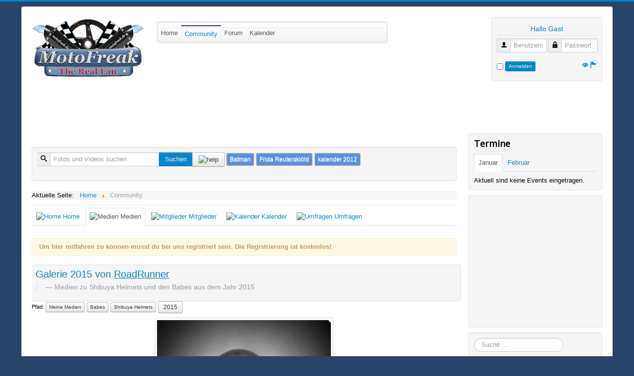

--- FILE ---
content_type: text/html; charset=utf-8
request_url: https://www.motofreak.de/community?view=media&user=roadrunner&gallery=597_2015&picture=1887_shibuya-helmets-babe-12
body_size: 20817
content:
<!DOCTYPE html>
<html xmlns="http://www.w3.org/1999/xhtml" xml:lang="de-de" lang="de-de" dir="ltr">
<head>
	<meta name="viewport" content="width=device-width, initial-scale=1.0" />
	<meta http-equiv="content-type" content="text/html; charset=utf-8" />
	<meta name="keywords" content="MotoFreak, Motorrad, Galerie, RoadRunner, 2015, Bilder, Fotos, Kommentare" />
	<meta name="rights" content="MotoFreak.DE" />
	<meta name="author" content="RoadRunner" />
	<meta name="description" content="Foto eines sexy Models mit Harley im HIntergrund" />
	<meta name="generator" content="Joomla! - Open Source Content Management" />
	<title>Motofreak Gallery 2015 von RoadRunner</title>
	<link href="/templates/motofreak/favicon.ico" rel="shortcut icon" type="image/vnd.microsoft.icon" />
	<link href="https://www.motofreak.de/media/com_mfc/system/css/media.css" rel="stylesheet" type="text/css" />
	<link href="/templates/motofreak/css/template.css" rel="stylesheet" type="text/css" />
	<link href="/modules/mod_jbcookies/assets/css/jbcookies.css?bcff5aa5ad7890212aa665a39f15c40c" rel="stylesheet" type="text/css" />
	<link href="/media/system/css/modal.css?bcff5aa5ad7890212aa665a39f15c40c" rel="stylesheet" type="text/css" />
	<link href="/media/jui/css/chosen.css?bcff5aa5ad7890212aa665a39f15c40c" rel="stylesheet" type="text/css" />
	<link href="/media/com_finder/css/finder.css?bcff5aa5ad7890212aa665a39f15c40c" rel="stylesheet" type="text/css" />
	<link href="/modules/mod_kunenalatest/tmpl/css/kunenalatest.css" rel="stylesheet" type="text/css" />
	<script type="application/json" class="joomla-script-options new">{"csrf.token":"c6495a85f1a48b0eb13a7503a8569387","system.paths":{"root":"","base":""},"joomla.jtext":{"JLIB_FORM_FIELD_INVALID":"Ung\u00fcltiges Feld:&#160;"},"system.keepalive":{"interval":1740000,"uri":"\/component\/ajax\/?format=json"}}</script>
	<script src="/media/system/js/mootools-core.js?bcff5aa5ad7890212aa665a39f15c40c" type="text/javascript"></script>
	<script src="/media/system/js/core.js?bcff5aa5ad7890212aa665a39f15c40c" type="text/javascript"></script>
	<script src="/media/jui/js/jquery.min.js?bcff5aa5ad7890212aa665a39f15c40c" type="text/javascript"></script>
	<script src="/media/jui/js/jquery-noconflict.js?bcff5aa5ad7890212aa665a39f15c40c" type="text/javascript"></script>
	<script src="/media/jui/js/jquery-migrate.min.js?bcff5aa5ad7890212aa665a39f15c40c" type="text/javascript"></script>
	<script src="/media/system/js/punycode.js?bcff5aa5ad7890212aa665a39f15c40c" type="text/javascript"></script>
	<script src="/media/system/js/validate.js?bcff5aa5ad7890212aa665a39f15c40c" type="text/javascript"></script>
	<!--[if lt IE 9]><script src="/media/system/js/polyfill.event.js?bcff5aa5ad7890212aa665a39f15c40c" type="text/javascript"></script><![endif]-->
	<script src="/media/system/js/keepalive.js?bcff5aa5ad7890212aa665a39f15c40c" type="text/javascript"></script>
	<script src="/media/system/js/mootools-more.js?bcff5aa5ad7890212aa665a39f15c40c" type="text/javascript"></script>
	<script src="https://www.motofreak.de/media/com_mfc/js/mfc_media.js" type="text/javascript"></script>
	<script src="/media/jui/js/bootstrap.min.js?bcff5aa5ad7890212aa665a39f15c40c" type="text/javascript"></script>
	<script src="/templates/motofreak/js/template.js" type="text/javascript"></script>
	<script src="/media/system/js/modal.js?bcff5aa5ad7890212aa665a39f15c40c" type="text/javascript"></script>
	<script src="/media/jui/js/chosen.jquery.min.js?bcff5aa5ad7890212aa665a39f15c40c" type="text/javascript"></script>
	<script src="/media/jui/js/jquery.autocomplete.min.js?bcff5aa5ad7890212aa665a39f15c40c" type="text/javascript"></script>
	<script src="https://www.motofreak.de/media/com_mfc/js/mfc_mod_calc.js" type="text/javascript"></script>
	<script src="https://www.motofreak.de/media/com_mfc/js/mfc_mod_search.js" type="text/javascript"></script>
	<script type="text/javascript">
jQuery(function($) {
			 $('.hasTip').each(function() {
				var title = $(this).attr('title');
				if (title) {
					var parts = title.split('::', 2);
					var mtelement = document.id(this);
					mtelement.store('tip:title', parts[0]);
					mtelement.store('tip:text', parts[1]);
				}
			});
			var JTooltips = new Tips($('.hasTip').get(), {"maxTitleChars": 50,"fixed": false});
		});
		jQuery(function($) {
			SqueezeBox.initialize({});
			initSqueezeBox();
			$(document).on('subform-row-add', initSqueezeBox);

			function initSqueezeBox(event, container)
			{
				SqueezeBox.assign($(container || document).find('a.jbcookies').get(), {
					parse: 'rel'
				});
			}
		});

		window.jModalClose = function () {
			SqueezeBox.close();
		};

		// Add extra modal close functionality for tinyMCE-based editors
		document.onreadystatechange = function () {
			if (document.readyState == 'interactive' && typeof tinyMCE != 'undefined' && tinyMCE)
			{
				if (typeof window.jModalClose_no_tinyMCE === 'undefined')
				{
					window.jModalClose_no_tinyMCE = typeof(jModalClose) == 'function'  ?  jModalClose  :  false;

					jModalClose = function () {
						if (window.jModalClose_no_tinyMCE) window.jModalClose_no_tinyMCE.apply(this, arguments);
						tinyMCE.activeEditor.windowManager.close();
					};
				}

				if (typeof window.SqueezeBoxClose_no_tinyMCE === 'undefined')
				{
					if (typeof(SqueezeBox) == 'undefined')  SqueezeBox = {};
					window.SqueezeBoxClose_no_tinyMCE = typeof(SqueezeBox.close) == 'function'  ?  SqueezeBox.close  :  false;

					SqueezeBox.close = function () {
						if (window.SqueezeBoxClose_no_tinyMCE)  window.SqueezeBoxClose_no_tinyMCE.apply(this, arguments);
						tinyMCE.activeEditor.windowManager.close();
					};
				}
			}
		};
		
	jQuery(function ($) {
		initChosen();
		$("body").on("subform-row-add", initChosen);

		function initChosen(event, container)
		{
			container = container || document;
			$(container).find(".advancedSelect").chosen({"disable_search_threshold":10,"search_contains":true,"allow_single_deselect":true,"placeholder_text_multiple":"Werte eingeben oder ausw\u00e4hlen","placeholder_text_single":"Wert ausw\u00e4hlen","no_results_text":"Keine Ergebnisse gefunden!"});
		}
	});
	jQuery(function($){ initTooltips(); $("body").on("subform-row-add", initTooltips); function initTooltips (event, container) { container = container || document;$(container).find(".hasTooltip").tooltip({"html": true,"container": "body"});} });
jQuery(document).ready(function() {
	var value, searchword = jQuery('#mod-finder-searchword93');

		// Get the current value.
		value = searchword.val();

		// If the current value equals the default value, clear it.
		searchword.on('focus', function ()
		{
			var el = jQuery(this);

			if (el.val() === 'Suche ...')
			{
				el.val('');
			}
		});

		// If the current value is empty, set the previous value.
		searchword.on('blur', function ()
		{
			var el = jQuery(this);

			if (!el.val())
			{
				el.val(value);
			}
		});

		jQuery('#mod-finder-searchform93').on('submit', function (e)
		{
			e.stopPropagation();
			var advanced = jQuery('#mod-finder-advanced93');

			// Disable select boxes with no value selected.
			if (advanced.length)
			{
				advanced.find('select').each(function (index, el)
				{
					var el = jQuery(el);

					if (!el.val())
					{
						el.attr('disabled', 'disabled');
					}
				});
			}
		});
	var suggest = jQuery('#mod-finder-searchword93').autocomplete({
		serviceUrl: '/component/finder/?task=suggestions.suggest&amp;format=json&amp;tmpl=component',
		paramName: 'q',
		minChars: 1,
		maxHeight: 400,
		width: 300,
		zIndex: 9999,
		deferRequestBy: 500
	});});
	</script>

			<link href='//fonts.googleapis.com/css?family=Open+Sans' rel='stylesheet' type='text/css' />
		<style type="text/css">
			h1,h2,h3,h4,h5,h6,.site-title{
				font-family: 'Open Sans', sans-serif;
			}
		</style>
			<style type="text/css">
		body.site
		{
			border-top: 3px solid #0088cc;
			background-color: #284469		}
		a
		{
			color: #0088cc;
		}
		/*.navbar-inner, MFC */ .nav-list > .active > a, .nav-list > .active > a:hover, .dropdown-menu li > a:hover, .dropdown-menu .active > a, .dropdown-menu .active > a:hover, .nav-pills > .active > a, .nav-pills > .active > a:hover,
		.btn-primary
		{
			background: #0088cc;
		}
		/*.navbar-inner
		{
			-moz-box-shadow: 0 1px 3px rgba(0, 0, 0, .25), inset 0 -1px 0 rgba(0, 0, 0, .1), inset 0 30px 10px rgba(0, 0, 0, .2);
			-webkit-box-shadow: 0 1px 3px rgba(0, 0, 0, .25), inset 0 -1px 0 rgba(0, 0, 0, .1), inset 0 30px 10px rgba(0, 0, 0, .2);
			box-shadow: 0 1px 3px rgba(0, 0, 0, .25), inset 0 -1px 0 rgba(0, 0, 0, .1), inset 0 30px 10px rgba(0, 0, 0, .2);
		} MFC */
	</style>
		<!--[if lt IE 9]>
		<script src="/media/jui/js/html5.js"></script>
	<![endif]-->
</head>

<body class="site com_mfc view-media no-layout no-task itemid-281">

	<!-- Body -->
	<div class="body">
		<div class="container">					
			<div class="row-fluid">
				<div class="span12">
				<!-- Header -->
				<header class="header" role="banner">
					<div class="header-inner">
						<a class="brand pull-left" href="/">
							<img src="https://www.motofreak.de/images/mfc/MotoFreak-Logo.png" alt="MotoFreak - The Real Fan" /> 						</a>
						<div class="header-search pull-right">
							   
<div class="well">
    <div class="row-fluid">
        <div class="span12">
            <div class="row-fluid">
                <div class="span12">
                    <legend id="mfc-user-block-legend"> Hallo Gast</legend>    
                </div>
            </div>
            <div class="row-fluid">                
                <div class="span12">
                    <div class="row-fluid">
                        <div class="span6">
                            <form action="https://www.motofreak.de/community?view=media&amp;user=roadrunner&amp;gallery=597_2015&amp;picture=1887_shibuya-helmets-babe-12" method="post" id="login-form" class="form-inline">
                                
                            <div id="form-login-username" class="control-group">
                                <div class="controls">
                                                                                <div class="input-prepend">
                                                    <span class="add-on">
                                                            <span class="icon-user hasTooltip" title="Benutzername"></span>
                                                            <label for="modlgn-username" class="element-invisible">Benutzername</label>
                                                    </span>
                                                    <input id="modlgn-username" type="text" name="username" class="input-mini" tabindex="0" size="18" placeholder="Benutzername" />
                                            </div>
                                                                    </div>
                            </div>
                        </div>                    
                        <div class="span6">
                            <div id="form-login-password" class="control-group">
                                    <div class="controls">
                                                                                                <div class="input-prepend">
                                                            <span class="add-on">
                                                                    <span class="icon-lock hasTooltip" title="Passwort">
                                                                    </span>
                                                                            <label for="modlgn-passwd" class="element-invisible">Passwort                                                                    </label>
                                                            </span>
                                                            <input id="modlgn-passwd" type="password" name="password" class="input-mini" tabindex="0" size="18" placeholder="Passwort" />
                                                    </div>
                                                                                </div>
                            </div>
                                
                        </div>
                    </div>        
                    <div class="row-fluid">
                        <div class="span1">
                                                            <div id="form-login-remember" class="control-group checkbox">                                                                              
                                    <input id="modlgn-remember" type="checkbox" name="remember" class="inputbox hasTooltip" value="yes" title="Angemeldet bleiben"/>
                                </div>
                                                    </div>
                        <div class="span9">
                            <div id="form-login-submit" class="control-group">
                                <div class="controls">
                                    <button type="submit" tabindex="0" name="Submit" class="btn btn-mini btn-primary">Anmelden</button>
                                                                            
                                                                    </div>
                            </div>                                                                         
                        </div>                                
                        <div class="span1">
                            <a href="/component/users/?view=remind">					
                            <span class="icon-eye-open hasTooltip" title="Benutzername vergessen?"></span></a>
                        </div>
                        <div class="span1">
                            <a href="/component/users/?view=reset">                                                        
                            <span class="icon-flag hasTooltip" title="Passwort vergessen?"></span></a>

                            <input type="hidden" name="option" value="com_users" />
                            <input type="hidden" name="task" value="user.login" />
                            <input type="hidden" name="return" value="aW5kZXgucGhwP0l0ZW1pZD0yODE=" />
                            <input type="hidden" name="c6495a85f1a48b0eb13a7503a8569387" value="1" />                        
                                                        </form>          
                        </div>
                    </div>
                </div>
            </div>
        </div>
    </div>
</div>
						</div>
					</div>
				</header>
				<!-- Menu -->
									<div class="navbar span5" role="navigation">
						<div class="navbar-inner">
							<div class="navigation">						
								<a class="btn btn-navbar" data-toggle="collapse" data-target=".nav-collapse">
                                                                    <span style="color:#000;font-weight:600;">Menu</span>
                                                                    <span class="icon-bar"></span>
                                                                    <span class="icon-bar"></span>
                                                                    <span class="icon-bar"></span>
								</a>							
								<div class="nav-collapse collapse">
									<ul class="nav menu mod-list">
<li class="item-230 default"><a href="/" >Home</a></li><li class="item-281 current active deeper parent"><a href="/community" >Community</a><ul class="nav-child unstyled small"><li class="item-333"><a href="/community/video-fotos" >Video &amp; Fotos</a></li><li class="item-334"><a href="/community/mitglieder" >Mitglieder</a></li></ul></li><li class="item-279"><a href="/forum" title="Forum">Forum</a></li><li class="item-318"><a href="/community?view=calendar" >Kalender</a></li></ul>

								</div>
							</div>		
						</div>
					</div>				
							
			</div>
			</div>
							<!-- <nav class="navigation" role="navigation">
					<ul class="nav menu mod-list">
<li class="item-230 default"><a href="/" >Home</a></li><li class="item-281 current active deeper parent"><a href="/community" >Community</a><ul class="nav-child unstyled small"><li class="item-333"><a href="/community/video-fotos" >Video &amp; Fotos</a></li><li class="item-334"><a href="/community/mitglieder" >Mitglieder</a></li></ul></li><li class="item-279"><a href="/forum" title="Forum">Forum</a></li><li class="item-318"><a href="/community?view=calendar" >Kalender</a></li></ul>

				</nav>
				-->
						
							
				<div class="row-fluid">
					<div class="span12">
						<script async src="//pagead2.googlesyndication.com/pagead/js/adsbygoogle.js"></script>
<!-- MotoFreak Top -->
<ins class="adsbygoogle"
     style="display:inline-block;width:728px;height:90px"
     data-ad-client="ca-pub-0160072890672255"
     data-ad-slot="9612995681"></ins>
<script>
(adsbygoogle = window.adsbygoogle || []).push({});
</script>
					</div>				
				</div>				
						
			
			<div class="row-fluid">
								<main id="content" role="main" class="span9">
					<!-- Begin Content -->
					<span class="span6"></span>
					<span class="span6"></span>                                                                                
                                        <div class="row-fluid">					
                                            <div class="span12"><div class="well "><div class="form-group searchtagcloud">    
    <form id="mfcsearch" method="post" class="form-validate" action="/community" name="mfcsearch" />
        <div id="form-mfcsearch" class="control-group">
            <div class="controls">
                <label for="modsearch" class="element-invisible">Suche</label>
                <div class="input-prepend input-append">
                    <span class="add-on">
                        <i class="icon-search"></i>
                    </span>                                                           
                    <input id="mediasearch" type="text" name="mfcSuche" placeholder="Fotos und Videos suchen" />
                    <button class="btn btn-primary" type="submit" value="suchen">Suchen</button>                                
                    <span id="mfc-search-info" class="btn" rel="popover" 
                       data-content="Nutze die Detailsuche für Bilder mit dem Wort <b>Bild</b>, oder <b>Video</b> für Videos. Suche diese bei bestimmten Mitgliedern mit dem Namen des Mitglieds an erster Stelle z.B. Max Bilder Motorrad" 
                       data-original-title="Hilfe - Mediensuche">
                        <img src="/media/com_mfc/system/icons/mfc-info-blue.png" title="help"/> 
                    </span>
                </div>
            </div>
        </div>           
        <input type="hidden" name="c6495a85f1a48b0eb13a7503a8569387" value="1" />        <input type="hidden" name="task" value="search.SearchMFC" />   
        <input type="hidden" name="access" value="" />        
     </form>           
    <a class="btn" href="/community?view=search&find=Batman" rel="tag" title="Suche: Batman">Batman</a>                
        <a class="btn" href="/community?view=search&find=Frida+Reuterskiöld" rel="tag" title="Suche: Frida Reuterskiöld">Frida Reuterskiöld</a>                
        <a class="btn" href="/community?view=search&find=kalender+2012" rel="tag" title="Suche: kalender 2012">kalender 2012</a>                
        
</div>    
</div></div>
                                        </div>
					<div id="system-message-container">
	</div>

					<div class="clearfix"></div>
					<div aria-label="Breadcrumbs" role="navigation">
	<ul itemscope itemtype="https://schema.org/BreadcrumbList" class="breadcrumb">
					<li>
				Aktuelle Seite: &#160;
			</li>
		
						<li itemprop="itemListElement" itemscope itemtype="https://schema.org/ListItem">
											<a itemprop="item" href="/" class="pathway"><span itemprop="name">Home</span></a>
					
											<span class="divider">
							<img src="/media/system/images/arrow.png" alt="" />						</span>
										<meta itemprop="position" content="1">
				</li>
							<li itemprop="itemListElement" itemscope itemtype="https://schema.org/ListItem" class="active">
					<span itemprop="name">
						Community					</span>
					<meta itemprop="position" content="2">
				</li>
				</ul>
</div>

					 

<div class="row-fluid">
    <div class="span12">
        <nav class="navigation" role="navigation">
            <ul class="nav menu nav-tabs">    
            <li><a href="/community?view=mfc" class=""><img src="/media/com_mfc/images/home.png" title="Home"> Home</a></li>
            <li class="active"><a href="/community?view=media" class=""><img src="/media/com_mfc/images/media.png" title="Medien"> Medien</a></li>            
            <li><a href="/community?view=profiles" class=""><img src="/media/com_mfc/images/members.png" title="Mitglieder"> Mitglieder</a></li>
            <li><a href="/community?view=calendar&amp;user=" class=""><img src="/media/com_mfc/images/calendar.png" title="Kalender"> Kalender</a></li>
            <li><a href="/community?view=poll" class=""><img src="/media/com_mfc/images/chart_bar.png" title="Umfragen"> Umfragen</a></li>
                    </ul>
        </nav>
    </div>
    </div>
    <div class="alert"><b>Um hier mitfahren zu können musst du bei uns registriert sein. Die Registrierung ist kostenlos!</b></div>
      
    
    <!-- show user galleries -->  
        <div id="ProblemModal" class="modal hide fade" tabindex="-1" role="dialog" aria-labelledby="myModalLabel" aria-hidden="true">
            <div class="modal-header">
                <button type="button" class="close" data-dismiss="modal" aria-hidden="true">X</button>
                <h3 id="myModalLabel">Problem klären</h3>
            </div>
            <div class="modal-body"> 
                <div class="alert"><b>Diese Funktion steht nur Mitgliedern zur Verfügung.</b><br>Die Mitgliedschaft ist kostenlos.</div>                
            </div>            
            <div class="modal-footer">
                <button class="btn" data-dismiss="modal" aria-hidden="true">Zurück</button>                
            </div>
        </div>
    <!-- /modal sharethis media and report error -->            
    <!-- Modal Message -->
            
        <div id="ModalGallery2BikeMessageSuccess" class="modal hide fade" tabindex="-1" role="dialog" aria-labelledby="Gallery2BikeMessage" aria-hidden="true">
            <div class="modal-header">                
                <button type="button" class="close" data-dismiss="modal" aria-hidden="true">X</button>
                <h3 id="ShareMediaLabel"><img class="btn btn-mini" src="/media/com_mfc/system/icons/mfc-gallery2bike.png" title="Gallery2Bike"> Galerie2Bike - OK!</h3>
            </div>
            <div class="modal-body">
                Deine Galerie konnte erfolgreich für dein Bike hinterlegt werden.
                Du findest die Vorschaubilder ab sofort in deinem Profil (beachte die Berechtigungen).
            </div>   
            <div class="modal-footer">                
                <button class="btn" data-dismiss="modal" aria-hidden="true">schließen</button>                
            </div>            
        </div>
        <div id="ModalGallery2BikeMessageFailure" class="modal hide fade" tabindex="-1" role="dialog" aria-labelledby="Gallery2BikeMessage" aria-hidden="true">
            <div class="modal-header">                
                <button type="button" class="close" data-dismiss="modal" aria-hidden="true">X</button>
                <h3 id="ShareMediaLabel"><img class="btn btn-mini" src="/media/com_mfc/system/icons/mfc-gallery2bike.png" title="Gallery2Bike"> Galerie2Bike - Fehler!</h3>
            </div>
            <div class="modal-body">
                Fehler - Die Galerie konnte für dein Bike NICHT hinterlegt werden. Versuche es später noch einmal.
            </div>   
            <div class="modal-footer">                
                <button class="btn" data-dismiss="modal" aria-hidden="true">schließen</button>                
            </div>            
        </div>
        <div id="ModalGallery2BikeMessageFailureBike" class="modal hide fade" tabindex="-1" role="dialog" aria-labelledby="ModalGallery2BikeMessageFailureBike" aria-hidden="true">
            <div class="modal-header">                
                <button type="button" class="close" data-dismiss="modal" aria-hidden="true">X</button>
                <h3 id="ShareMediaLabel"><img class="btn btn-mini" src="/media/com_mfc/system/icons/mfc-gallery2bike.png" title="Gallery2Bike"> Galerie2Bike - Fehler!</h3>
            </div>
            <div class="modal-body">
                Fehler - Die Galerie konnte für dein Bike NICHT hinterlegt werden. Du hast in deinem Profil kein Motorrad angegeben. Wähle zuerst in deinem Profil ein Motorrad aus und füge dann eine Galerie hinzu. Danke!
            </div>   
            <div class="modal-footer">                
                <button class="btn" data-dismiss="modal" aria-hidden="true">schließen</button>                
            </div>            
        </div>
            
    
             
        <div class="row-fluid">
            <div class="span12">
                <legend class="profile-header"><a name="image"> </a>Galerie <span id="597" class="gname"> 2015                    </span> von <a id="guser" href="/community?view=profile&amp;user=RoadRunner" title="zum Profil von RoadRunner"><u>RoadRunner</u></a>
                    <br><blockquote><small><span id="gdescription">Medien zu Shibuya Helmets und den Babes aus dem Jahr 2015                    </small></blockquote>                    
                </legend>  
    <!-- gallery path -->
                <p><small>Pfad: </small>
                                                            
                                                    <a class="btn btn-mini" href="/community?view=media&user=roadrunner&gallery=105_meine-medien#image" 
                                                            title="Bilder in Meine Medien anzeigen" >                     
                                Meine Medien                            </a>
                                                                                    
                                                    <a class="btn btn-mini" href="/community?view=media&user=roadrunner&gallery=312_babes#image" 
                                                            title="Bilder in Babes anzeigen" >                     
                                Babes                            </a>
                                                                                    
                                                    <a class="btn btn-mini" href="/community?view=media&user=roadrunner&gallery=596_shibuya-helmets#image" 
                                                            title="Bilder in Shibuya Helmets anzeigen" >                     
                                Shibuya Helmets                            </a>
                                                                                    
                                                    <a class="btn btn-small" href="/community?view=media&user=roadrunner&gallery=597_2015#image" 
                                                            title="Bilder in 2015 anzeigen" >
                                2015                            </a>
                                         
                </p>
            </div>
        </div>    
    <!-- show picture -->
            
                    <div class="row-fluid">
                <div class="span12">
                    						<div itemscope itemtype="https://schema.org/ImageObject">
							<img id="mfcmediacenter" class="thumbnails" src="/images/mfc/roadrunner/galleries/motofreak-roadrunner-shibuya-helmets-babe-12-image-54c8ceb138750-x700.jpg" >							
							<meta itemprop="thumbnailUrl" content="https://www.motofreak.de/images/mfc/roadrunner/galleries/motofreak-roadrunner-shibuya-helmets-babe-12-image-54c8ceb138750-x700.jpg" />														
							<!-- <img class="thumbImageTrans" src="/media/com_mfc/system/icons/mfc-trans.gif"> -->
                    					<meta itemprop="name" content="Shibuya Helmets Babe 12"/>
					<meta itemprop="description" content="sexy Mädel mit Tattoos posiert oben ohne mit Shibuya Helm"/>
					<meta itemprop="uploadDate" content="2015-01-28 11:57:37"/>
					<meta itemprop="height" content="0"/>
					<meta itemprop="width" content="0"/>                        
                </div>
            </div>           
            
            <div class="row-fluid">            
                <div class="span6">                          
					<h2 id="mfc-image-title"><span itemprop="name" >Shibuya Helmets Babe 12</span></h2>                   
                    <span id="1887" class="pname">
                                                                
                </div>                
                <div class="span1">
                    <img class="hasTooltip" src="/media/com_mfc/" title="" data-position="top" data-original-title="">
                </div>
                                <div class="span2" itemprop="interactionStatistic" itemscope itemtype="http://schema.org/InteractionCounter">                    
                    <button class="btn btn-mini btn-success" type="button"  disabled="disable"  ><img src="/media/com_mfc/system/icons/mfc-thumb-up.png" title="+1"> <link itemprop="interactionType" content="https://schema.org/LikeAction"/><span id="vote_plus_val" itemprop="userInteractionCount" content="0">0</span></button>
                    <button class="btn btn-mini btn-danger" type="button"  disabled="disable"  ><img src="/media/com_mfc/system/icons/mfc-thumb-down.png" title="-1"> <span id="vote_minus_val">0</span></button>
                </div>                
                
                <div class="span2" itemprop="interactionStatistic" itemscope itemtype="http://schema.org/InteractionCounter">
                    <link itemprop="interactionType" href="http://schema.org/WatchAction"/>
                    Aufrufe <span class="badge" itemprop="userInteractionCount" content="2173">2173</span>
                </div>
            </div>
                        <div class="row-fluid">
                <div class="span12">
                    <blockquote>
						<span itemprop="description"/>
							sexy Mädel mit Tattoos posiert oben ohne mit Shibuya Helm     
						</span>						
                    </blockquote>
                </div>
            </div>
            
            <div class="accordion" id="accordion1">
                <div class="accordion-group">
                    <div class="accordion-heading">
                        <a class="accordion-toggle text-center" data-toggle="collapse" data-parent="#accordion1" href="#fields-more">                            
                            <small>weitere Informationen</small>
                        </a>
                    </div>
                    <div id="fields-more" class="accordion-body collapse">
                        <div class="accordion-inner">                        
                            <div class="row-fluid"> 
                                <div class="span3">
                                                                    </div>
                                <div class="span5">
                                                                    </div>
                                <div class="span3">
                                                                            Mittwoch, 28. Januar 2015 12:57 Uhr                                                                    </div>
                                <div class="span1">
                                                                            <span id="1" class="mfc-image-fsk">FSK0</span>
                                                                    </div>
                            </div>
                            <div class="row-fluid"> 
                                <div class="span12">
									<span itemprop="description">
                                                       
                                        <small  id="mfc-image-description">sexy Mädel mit Tattoos posiert oben ohne mit Shibuya Helm</small>
                                                                        
									</span>
                                </div>
                            </div>
                        </div>
                    </div>
                </div>
            </div><!-- end accordion -->
        </div>
                                        
<!-- /show row picture -->    
<!-- show picturemap -->
    <div class="row-fluid">                      
        <ul class="thumbnails mfc-scrollable">
                                                
                            <li class="span2">
                    <a class="thumbnails hasTooltip " href="/community?view=media&user=roadrunner&gallery=597_2015&picture=1889_shibuya-helmets-babe-and-bike#image" 
                                data-placement="top" title="" data-original-title="<img src='/images/mfc/roadrunner/galleries/motofreak-roadrunner-shibuya-helmets-babe-and-bike-image-54c8cf87a4ba4-x120.jpg' title='Shibuya Helmets Babe and Bike'/>">                                                
                            <img id="mfc-show-image" src="/images/mfc/roadrunner/galleries/motofreak-roadrunner-shibuya-helmets-babe-and-bike-image-54c8cf87b91d5-x50.jpg" title="Shibuya Helmets Babe and Bike" alt="Bild - RoadRunner" />                                                        
                                            </a>                                      
                </li>                             
                                                            
                                                
                            <li class="span2">
                    <a class="thumbnails hasTooltip " href="/community?view=media&user=roadrunner&gallery=597_2015&picture=1888_shibuya-helmets-babe-13#image" 
                                data-placement="top" title="" data-original-title="<img src='/images/mfc/roadrunner/galleries/motofreak-roadrunner-shibuya-helmets-babe-13-image-54c8cf5d54020-x120.jpg' title='Shibuya Helmets Babe 13'/>">                                                
                            <img id="mfc-show-image" src="/images/mfc/roadrunner/galleries/motofreak-roadrunner-shibuya-helmets-babe-13-image-54c8cf5d5f73d-x50.jpg" title="Shibuya Helmets Babe 13" alt="Bild - RoadRunner" />                                                        
                                            </a>                                      
                </li>                             
                                                            
                                                
                            <li class="span2">
                    <a class="thumbnails hasTooltip gallery-picture-active" href="/community?view=media&user=roadrunner&gallery=597_2015&picture=1887_shibuya-helmets-babe-12#image" 
                                data-placement="top" title="" data-original-title="<img src='/images/mfc/roadrunner/galleries/motofreak-roadrunner-shibuya-helmets-babe-12-image-54c8ceb14337c-x120.jpg' title='Shibuya Helmets Babe 12'/>">                                                
                            <img id="mfc-show-image" src="/images/mfc/roadrunner/galleries/motofreak-roadrunner-shibuya-helmets-babe-12-image-54c8ceb149e15-x50.jpg" title="Shibuya Helmets Babe 12" alt="Bild - RoadRunner" />                                                        
                                            </a>                                      
                </li>                             
                                                            
                                                
                            <li class="span2">
                    <a class="thumbnails hasTooltip " href="/community?view=media&user=roadrunner&gallery=597_2015&picture=1886_shibuya-helmets-babe-11#image" 
                                data-placement="top" title="" data-original-title="<img src='/images/mfc/roadrunner/galleries/motofreak-roadrunner-shibuya-helmets-babe-11-image-54c8ce8f7d1bc-x120.jpg' title='Shibuya Helmets Babe 11'/>">                                                
                            <img id="mfc-show-image" src="/images/mfc/roadrunner/galleries/motofreak-roadrunner-shibuya-helmets-babe-11-image-54c8ce8f83b60-x50.jpg" title="Shibuya Helmets Babe 11" alt="Bild - RoadRunner" />                                                        
                                            </a>                                      
                </li>                             
                                                            
                                                
                            <li class="span2">
                    <a class="thumbnails hasTooltip " href="/community?view=media&user=roadrunner&gallery=597_2015&picture=1885_shibuya-helmets-babe-10#image" 
                                data-placement="top" title="" data-original-title="<img src='/images/mfc/roadrunner/galleries/motofreak-roadrunner-shibuya-helmets-babe-10-image-54c8cdadb9a2c-x120.jpg' title='Shibuya Helmets Babe 10'/>">                                                
                            <img id="mfc-show-image" src="/images/mfc/roadrunner/galleries/motofreak-roadrunner-shibuya-helmets-babe-10-image-54c8cdadc8428-x50.jpg" title="Shibuya Helmets Babe 10" alt="Bild - RoadRunner" />                                                        
                                            </a>                                      
                </li>                             
                                                            
                                                
                            <li class="span2">
                    <a class="thumbnails hasTooltip " href="/community?view=media&user=roadrunner&gallery=597_2015&picture=1884_shibuya-helmets-babe-9#image" 
                                data-placement="top" title="" data-original-title="<img src='/images/mfc/roadrunner/galleries/motofreak-roadrunner-shibuya-helmets-babe-9-image-54c8cd39cc0ec-x120.jpg' title='Shibuya Helmets Babe 9'/>">                                                
                            <img id="mfc-show-image" src="/images/mfc/roadrunner/galleries/motofreak-roadrunner-shibuya-helmets-babe-9-image-54c8cd39d2b31-x50.jpg" title="Shibuya Helmets Babe 9" alt="Bild - RoadRunner" />                                                        
                                            </a>                                      
                </li>                             
                                                            
                                                
                            <li class="span2">
                    <a class="thumbnails hasTooltip " href="/community?view=media&user=roadrunner&gallery=597_2015&picture=1883_shibuya-helmets-babe-8#image" 
                                data-placement="top" title="" data-original-title="<img src='/images/mfc/roadrunner/galleries/motofreak-roadrunner-shibuya-helmets-babe-8-image-54c8cd18328d1-x120.jpg' title='Shibuya Helmets Babe 8'/>">                                                
                            <img id="mfc-show-image" src="/images/mfc/roadrunner/galleries/motofreak-roadrunner-shibuya-helmets-babe-8-image-54c8cd18393e6-x50.jpg" title="Shibuya Helmets Babe 8" alt="Bild - RoadRunner" />                                                        
                                            </a>                                      
                </li>                             
                                                            
                                                
                            <li class="span2">
                    <a class="thumbnails hasTooltip " href="/community?view=media&user=roadrunner&gallery=597_2015&picture=1882_shibuya-helmets-babe-7#image" 
                                data-placement="top" title="" data-original-title="<img src='/images/mfc/roadrunner/galleries/motofreak-roadrunner-shibuya-helmets-babe-7-image-54c8ccf220653-x120.jpg' title='Shibuya Helmets Babe 7'/>">                                                
                            <img id="mfc-show-image" src="/images/mfc/roadrunner/galleries/motofreak-roadrunner-shibuya-helmets-babe-7-image-54c8ccf226ece-x50.jpg" title="Shibuya Helmets Babe 7" alt="Bild - RoadRunner" />                                                        
                                            </a>                                      
                </li>                             
                                                            
                                                
                            <li class="span2">
                    <a class="thumbnails hasTooltip " href="/community?view=media&user=roadrunner&gallery=597_2015&picture=1881_shibuya-helmets-babe-6#image" 
                                data-placement="top" title="" data-original-title="<img src='/images/mfc/roadrunner/galleries/motofreak-roadrunner-shibuya-helmets-babe-6-image-54c8ccd644c6d-x120.jpg' title='Shibuya Helmets Babe 6'/>">                                                
                            <img id="mfc-show-image" src="/images/mfc/roadrunner/galleries/motofreak-roadrunner-shibuya-helmets-babe-6-image-54c8ccd65328e-x50.jpg" title="Shibuya Helmets Babe 6" alt="Bild - RoadRunner" />                                                        
                                            </a>                                      
                </li>                             
                                                            
                                                
                            <li class="span2">
                    <a class="thumbnails hasTooltip " href="/community?view=media&user=roadrunner&gallery=597_2015&picture=1880_shibuya-helmets-babe-5#image" 
                                data-placement="top" title="" data-original-title="<img src='/images/mfc/roadrunner/galleries/motofreak-roadrunner-shibuya-helmets-babe-5-image-54c8ccaadbacc-x120.jpg' title='Shibuya Helmets Babe 5'/>">                                                
                            <img id="mfc-show-image" src="/images/mfc/roadrunner/galleries/motofreak-roadrunner-shibuya-helmets-babe-5-image-54c8ccaaea16c-x50.jpg" title="Shibuya Helmets Babe 5" alt="Bild - RoadRunner" />                                                        
                                            </a>                                      
                </li>                             
                                                            
                                                
                            <li class="span2">
                    <a class="thumbnails hasTooltip " href="/community?view=media&user=roadrunner&gallery=597_2015&picture=1879_shibuya-helmets-babe-4#image" 
                                data-placement="top" title="" data-original-title="<img src='/images/mfc/roadrunner/galleries/motofreak-roadrunner-shibuya-helmets-babe-4-image-54c8cc842cbbf-x120.jpg' title='Shibuya Helmets Babe 4'/>">                                                
                            <img id="mfc-show-image" src="/images/mfc/roadrunner/galleries/motofreak-roadrunner-shibuya-helmets-babe-4-image-54c8cc843afb9-x50.jpg" title="Shibuya Helmets Babe 4" alt="Bild - RoadRunner" />                                                        
                                            </a>                                      
                </li>                             
                                                            
                                                
                            <li class="span2">
                    <a class="thumbnails hasTooltip " href="/community?view=media&user=roadrunner&gallery=597_2015&picture=1878_shibuya-helmets-babe-3#image" 
                                data-placement="top" title="" data-original-title="<img src='/images/mfc/roadrunner/galleries/motofreak-roadrunner-shibuya-helmets-babe-3-image-54c8cc4fce0d3-x120.jpg' title='Shibuya Helmets Babe 3'/>">                                                
                            <img id="mfc-show-image" src="/images/mfc/roadrunner/galleries/motofreak-roadrunner-shibuya-helmets-babe-3-image-54c8cc4fdc39e-x50.jpg" title="Shibuya Helmets Babe 3" alt="Bild - RoadRunner" />                                                        
                                            </a>                                      
                </li>                             
                                                            
                        
        </ul>                    
    </div><!-- /row pictures -->
    
    <!-- pagination -->
    <div class="row-fluid">        
        <form id="pagination" method="post" 
                class="form-validate" action="/community?view=media&amp;user=roadrunner&amp;gallery=597_2015#image"
                name="pagination" />        
            <input type="hidden" name="max_items" value="15" />
            <input type="hidden" name="task" value="media.sortGallery" />
        <input type="hidden" name="c6495a85f1a48b0eb13a7503a8569387" value="1" />        
                    <button type="" class="btn btn-small disabled" name="page" value="1"><b><b>1</b> </b></button>
                            
                        <button type="submit" class="btn btn-small" name="page" value="2">2</button>
                            
                    
        </form>
    </div>
    
    <!-- more galleries -->               
    <div id="mfc-mod-bg" class="row-fluid">
                
                    </ul>
    </div><!-- /row folder -->
    
    <!-- show comments -->
     
    <div class="row-fluid">
        <div class="span12">                        
            <legend><a name="comment"> </a>Kommentare                                    <small> Werde Mitglied und schreibe einen Kommentar.</small>
                        
            </legend>
        </div>
    </div>   
    <div class="row-fluid">        
        <div class="span12">
                    Es sind noch keine Kommentare vorhanden.
                </div>
    </div>
    
        
    <!-- show settings -->
        
        <!--<div class="alert"><b>Mitglied  hat keine noch keine Galerie.</b></div>-->
                                
        
        
					
					<!-- End Content -->
					<div class="row-fluid">					
												
							<!-- Begin ForumBlog -->
							<div class="span6">
								<div class="well "><h3 class="page-header">neu im Forum</h3><div class=" klatest ">
	<ul class="klatest-items">
					<li class="klatest-item">Keine Beiträge vorhanden.</li>
			</ul>
	</div>
</div>
							</div>
							<!-- End ForumBlog -->						
																			<!-- Begin ArticleBlog -->
							<div class="span6">
							<div class="well "><h3 class="page-header">neue Kommentare</h3><div>
    <ul class="nav nav-tabs">
        <li class="active"><a data-toggle="tab" href="#cmedia">Medien</a></li>
        <li><a data-toggle="tab" href="#carticle">Artikel</a></li>
        <li><a data-toggle="tab" href="#cprofile">Profile</a></li>
    </ul>
</div>
<div class="tab-content">
    <div id="cmedia" class="tab-pane fade in active">                        
        <ul class="thumbnails">
                    <li class="span4">                                
                <a class="thumbnails" href="/community?view=media&user=paxtony&gallery=331_videos&picture=1003_kawasaki-ninja-burnout-fail#image" title="Kawasaki Ninja Burnout Fail ">
                        <img height="30px" src="/images/mfc/paxtony/galleries/motofreak-paxtony-kawasaki-ninja-burnout-fail-image-5456c1fdd7c53-x50.jpg" title="Kawasaki Ninja Burnout Fail" alt="Kawasaki Ninja Burnout Fail" />
                </a>							                
            <li class="span8 mfc-profile-comments1">
            
                                <a href="/community?view=profile&user=roadrunner"title="zum Profil von RoadRunner ">RoadRunner</a> schrieb                
                    <blockquote><i>typischer Fail - voll lustig wie er aufeinma..</i></blockquote>                                                    
            </li>         
            <br>
                </ul>
    </div>
    <div id="carticle" class="tab-pane fade">
        <ul class="thumbnails">
                            <li class="span4">                    
                                                <a class="thumbnails" href="/community?view=profile&user=roadrunner" title="RoadRunner ">
                                    <img height="30px" src="/images/mfc/roadrunner/avatar/motofreak-roadrunner-avatar-544e532959cd7-x50.jpg" title="Profil von RoadRunner" alt="Avatar von:RoadRunner" />                    
                            </a>							
                                    
                <li class="span8 mfc-profile-comments2">

                                        
                        <a href="/169-motorraeder/bmw/3973-bmw-patent-zum-induktiven-laden-per-seitenstaender" title="BMW Patent zum induktiven Laden per Seitenständer">BMW Patent zum indukti..</a>
                    
                                <blockquote><i>Klingt eigentlich ganz logisch und wenn innerh..</i></blockquote>                    
                </li><br>
                            <li class="span4">                    
                                                <a class="thumbnails" href="/community?view=profile&user=roadrunner" title="RoadRunner ">
                                    <img height="30px" src="/images/mfc/roadrunner/avatar/motofreak-roadrunner-avatar-544e532959cd7-x50.jpg" title="Profil von RoadRunner" alt="Avatar von:RoadRunner" />                    
                            </a>							
                                    
                <li class="span8 mfc-profile-comments1">

                                        
                        <a href="/22-news/recht-und-verkehr/3962-abweichende-reifen-ab-2020-eintragungspflichtig" title="Abweichende Reifen ab 2020 eintragungspflichtig">Abweichende Reifen ab ..</a>
                    
                                <blockquote><i>Das ist doch reine Geldmacherei und Selbsterha..</i></blockquote>                    
                </li><br>
                            <li class="span4">                    
                                                <a class="thumbnails" href="/community?view=profile&user=roadrunner" title="RoadRunner ">
                                    <img height="30px" src="/images/mfc/roadrunner/avatar/motofreak-roadrunner-avatar-544e532959cd7-x50.jpg" title="Profil von RoadRunner" alt="Avatar von:RoadRunner" />                    
                            </a>							
                                    
                <li class="span8 mfc-profile-comments2">

                                        
                        <a href="/22-news/recht-und-verkehr/3959-pfosten-an-180grad-kurve-im-landkreis-lueneburg-abgesaegt" title="Pfosten an 180Grad Kurve im Landkreis Lüneburg abgesägt">Pfosten an 180Grad Kur..</a>
                    
                                <blockquote><i>Ich denke das was der Landkreis dort gemacht h..</i></blockquote>                    
                </li><br>
                    </ul>
    </div>
    <div id="cprofile" class="tab-pane fade">
        <ul class="thumbnails">
                            <li class="span4">
                                                <a class="thumbnails" href="/community?view=profile&user=roadrunner" title="RoadRunner ">
                                <img height="30px" src="/images/mfc/roadrunner/avatar/motofreak-roadrunner-avatar-544e532959cd7-x50.jpg" title="Kommentar von RoadRunner" alt="Avatar von:RoadRunner" />                    
                            </a>							
                                    
                <li class="span8 mfc-profile-comments1">

                                            <a href="/community?view=profile&user=indigo" title="zum Profil von indigo">Profil von indigo</a>                        
                        <blockquote><i>Hey Meister,
lange nichts von dir gehört -was..</i></blockquote>                    
                </li><br>                
                            <li class="span4">
                                                <a class="thumbnails" href="/community?view=profile&user=skibby" title="Skibby ">
                                <img height="30px" src="/images/mfc/skibby/avatar/motofreak-skibby-avatar-5601a3df16182-x50.jpg" title="Kommentar von Skibby" alt="Avatar von:Skibby" />                    
                            </a>							
                                    
                <li class="span8 mfc-profile-comments2">

                                            <a href="/community?view=profile&user=skibby" title="zum Profil von Skibby">Profil von Skibby</a>                        
                        <blockquote><i>Moin Moin,  danke...</i></blockquote>                    
                </li><br>                
                            <li class="span4">
                                                <a class="thumbnails" href="/community?view=profile&user=paxtony" title="paxtony ">
                                <img height="30px" src="/images/mfc/paxtony/avatar/motofreak-paxtony-avatar-555b55f8a90fb-x50.png" title="Kommentar von paxtony" alt="Avatar von:paxtony" />                    
                            </a>							
                                    
                <li class="span8 mfc-profile-comments1">

                                            <a href="/community?view=profile&user=skibby" title="zum Profil von Skibby">Profil von Skibby</a>                        
                        <blockquote><i>Moin Moin,
willkommen bei Motofreak...</i></blockquote>                    
                </li><br>                
                    </ul>
    </div>
</div>
    
</div>
							</div>
						<!-- End ArticleBlog -->						
										</div>
											
						<!-- Begin NewsKatBlog -->
									<div class="moduletable">
						

<div class="custom"  >
	<div class="items-row cols-6 row-0 row-fluid">
<div class="item column-1 span2">
<h3>Bikes A-M</h3>
<div class="mfc-divider-blue"> </div>
<ul>
<li><a title="Aprilia" href="/180-motorraeder/aprilia">Aprilia</a></li>
<li><a title="Aprilia" href="/209-motorraeder/bajaj">Bajaj</a></li>
<li><a title="Benelli" href="/190-motorraeder/benelli">Benelli</a></li>
<li><a title="Big Dog" href="/212-motorraeder/big-dog-motorcycles">Big Dog</a></li>
<li><a title="Bimota" href="/193-motorraeder/bimota">Bimota</a></li>
<li><a title="Buell/EBR" href="/191-motorraeder/buell">Buell/EBR</a></li>
<li><a title="BMW" href="/169-motorraeder/bwm">BMW</a></li>
<li><a title="Brammo" href="/218-motorraeder/brammo">Brammo</a></li>
<li><a title="Can-Am" href="/196-motorraeder/can-am-spyder">Can-Am</a></li>
<li><a title="Ducati" href="/165-motorraeder/ducati">Ducati</a></li>
<li><a title="Harley-Davidson" href="/153-motorraeder/harley-davidson">Harley-Davidson</a></li>
<li><a title="Honda" href="/156-motorraeder/honda">Honda</a></li>
<li><a title="Horex" href="/163-motorraeder/horex">Horex</a></li>
<li><a title="Husqvarna" href="/168-motorraeder/husqvarna">Husqvarna</a></li>
<li><a title="Kawasaki" href="/159-motorraeder/kawasaki">Kawasaki</a></li>
<li><a title="KTM" href="/167-motorraeder/ktm">KTM</a></li>
<li><a title="Lehman Trikes" href="/174-motorraeder/lehman-trikes">Lehman Trikes</a></li>
<li><a title="Malaguti" href="/201-motorraeder/malaguti">Malaguti</a></li>
<li><a title="MV Agusta" href="/155-motorraeder/mv-agusta">MV Agusta</a></li>
</ul>
</div>
<div class="item column-2 span2">
<h3>Bikes M-Z</h3>
<div class="mfc-divider-green"> </div>
<ul>
<li><a title="Moto Guzzi" href="/192-motorraeder/moto-guzzi">Moto Guzzi</a></li>
<li><a title="Moto Morini" href="/189-motorraeder/moto-morini">Moto Morini</a></li>
<li><a title="MZ/MuZ und Simson" href="/166-motorraeder/mz-und-simson">MZ/MuZ/Simson</a></li>
<li><a title="Norton" href="/203-motorraeder/norton">Norton</a></li>
<li><a title="Peugeot" href="/229-motorraeder/peugeot">Peugeot</a></li>
<li><a title="Piaggio" href="/176-motorraeder/piaggio">Piaggio</a></li>
<li><a title="Polaris" href="/200-motorraeder/polaris">Polaris</a></li>
<li><a title="Royal Enfield" href="/208-motorraeder/royal-enfield">Royal Enfield</a></li>
<li><a title="Suzuki" href="/182-motorraeder/suzuki">Suzuki</a></li>
<li><a title="Triumph Motorcycles" href="/160-motorraeder/triumph-motorcycles">Triumph</a></li>
<li><a title="US-Highland" href="/171-motorraeder/us-highland-inc">US Highland</a></li>
<li><a title="Vectrix" href="/207-motorraeder/vectrix">Vectrix</a></li>
<li><a title="Vespa" href="/154-motorraeder/vespa">Vespa</a></li>
<li><a title="Voxan" href="/230-motorraeder/voxan">Voxan</a></li>
<li><a title="Victory" href="/216-motorraeder/victory">Victory</a></li>
<li><a title="Yamaha" href="/157-motorraeder/yamaha">Yamaha</a></li>
<li><a title="Zero Motorcycles" href="/152-motorraeder/zero-motorcycles">Zero</a></li>
<li><a title="weitere" href="/248-motorraeder/weitere-motorraeder">weitere</a></li>
</ul>
</div>
<div class="item column-3 span2">
<h3>Bekleidung</h3>
<div class="mfc-divider-red"> </div>
<ul>
<li><a title="Custom Chrome Europe" href="/179-news/bekleidung/custom-chrome-europe">Custom Chrome Europe</a></li>
<li><a title="Barracuda" href="/175-news/bekleidung/barracuda">Barracuda</a></li>
<li><a title="Dainese" href="/158-news/bekleidung/dainese">Dainese</a></li>
<li><a title="Hein Gericke" href="/161-news/bekleidung/hein-gericke">Hein Gericke</a></li>
<li><a title="Louis" href="/199-news/bekleidung/louis">Louis</a></li>
<li><a title="LS2 Helmets" href="/162-news/bekleidung/ls2-helmets">LS2 Helmets</a></li>
<li><a title="Phoenix" href="/177-news/bekleidung/phonix">Phonix</a></li>
<li><a title="Polo" href="/170-news/bekleidung/polo">Polo</a></li>
<li><a title="Schuberth" href="/184-news/bekleidung/schuberth">Schuberth</a></li>
<li><a title="Continental" href="/195-news/reifen/continental">Continental</a></li>
<li><a title="Metzeler" href="/198-news/reifen/metzeler">Metzeler</a></li>
<li><a title="Michelin" href="/188-news/reifen/michelin">Michelin</a></li>
<li><a title="Mitas" href="/194-news/reifen/mitas">Mitas</a></li>
<li><a title="Pirelli" href="/186-news/reifen/pirelli">Pirelli</a></li>
<li><a title="weitere" href="/185-news/bekleidung/weitere">weitere</a></li>
</ul>
</div>
<div class="item column-4 span3">
<h3>Stars</h3>
<div class="mfc-divider-yellow"> </div>
<ul>
<li><a title="Guy Martin" href="/268-news/stars/guy-martin">Guy Martin</a></li>
<li><a title="Jorge Lorenzo" href="/197-news/stars/jorge-lorenzo">Jorge Lorenzo</a></li>
<li><a title="Marc Marquez" href="/267-news/stars/marc-marquez">Marc Marquez</a></li>
<li><a title="Michael Dunlop" href="/270-news/stars/michael-dunlop">Michael Dunlop</a></li>
<li><a title="Ronnie Renner" href="/181-news/stars/ronnie-renner">Ronnie Renner</a></li>
<li><a title="Valentino Rossi" href="/178-news/stars/valentino-rossi">Valentino Rossi</a></li>
</ul>
</div>
<div class="item column-5 span2">
<h3>MotoFreak</h3>
<div class="mfc-divider-cyan"> </div>
<ul>
<li><a title="Events" href="/151-news/events">Events</a></li>
<li><a title="Motorsport" href="/36-news/motosport">Motorsport</a></li>
<li><a title="Recht&amp;Verkehr" href="/22-news/recht-und-verkehr">Recht &amp; Verkehr</a></li>
<li><a title="Ruckruf" href="/component/finder/search?q=r%C3%BCckruf&amp;Itemid=230">Rückruf</a></li>
<li><a title="Regeln" href="/148-news/motofreak/2686-motofreak-regeln">Regeln</a></li>
<li><a title="Impressum" href="/148-news/motofreak/205-impressum">Impressum</a></li>
<li><a title="Facebook" href="https://www.facebook.com/pages/Motofreakde/196304430520504" target="_blank">Facebook</a></li>
<li><a title="Google+" href="https://plus.google.com/u/0/102501804627558305277/" target="&quot;_blank">Google+</a></li>
<li><a title="Twitter" href="https://twitter.com/MotoFreakDE" target="&quot;_blank">Twitter</a></li>
<li><a title="Events&amp;Termine" href="/community?view=calendar">Termine</a></li>
<li><a title="mehr Themen" href="/148-news/motofreak">mehr Themen</a></li>
</ul>
</div>
</div></div>
		</div>
	
						<!-- End NewsKatBlog -->						
									</main>                                
								<div id="aside" class="span3">
					<!-- Begin Right Sidebar -->
					<div class="well "><h3 class="page-header">Termine</h3><div>
    <ul class="nav nav-tabs">
        <li class="active"><a data-toggle="tab" href="#month1">Januar</a></li>
        <li><a data-toggle="tab" href="#month2">Februar</a></li>        
    </ul>
</div>
<div class="tab-content">
    <div id="month1" class="tab-pane fade in active">                                
         Aktuell sind keine Events eingetragen.         
    </div>
    <div id="month2" class="tab-pane fade">
         Aktuell sind keine Events eingetragen.         
    </div>
</div>
    
</div><div class="well "><script async src="//pagead2.googlesyndication.com/pagead/js/adsbygoogle.js"></script>
<!-- MotoFreak Sidebar -->
<ins class="adsbygoogle"
     style="display:inline-block;width:120px;height:240px"
     data-ad-client="ca-pub-0160072890672255"
     data-ad-slot="6614000080"></ins>
<script>
(adsbygoogle = window.adsbygoogle || []).push({});
</script></div><div class="well ">
<div class="finder">
	<form id="mod-finder-searchform93" action="/component/finder/search" method="get" class="form-search" role="search">
		<label for="mod-finder-searchword93" class="element-invisible finder">Suchen</label><input type="text" name="q" id="mod-finder-searchword93" class="search-query input-medium" size="25" value="" placeholder="Suche ..."/>
						<input type="hidden" name="Itemid" value="281" />	</form>
</div>
</div><div class="well "><h3 class="page-header">Babes & Bikes</h3><div>
    <ul class="nav nav-tabs">
        <li class="active"><a data-toggle="tab" href="#irand">Zufall</a></li>
        <li><a data-toggle="tab" href="#inew">Neu</a></li>
        <li><a data-toggle="tab" href="#ihits">Hits</a></li>
		<li><a data-toggle="tab" href="#imen">Men</a></li>
    </ul>
</div>
<div class="tab-content">
    <div id="irand" class="tab-pane fade in active mfc-scrollable-vert">
        <ul class="thumbnails">
                                <li class="span4">
                        <a class="thumbnails hasTooltip" href="/community?view=media&user=roadrunner&gallery=2146_assen&picture=14874_sbk-girls-2017-aus-assen#image" 
                                    data-placement="top" data-original-title="<b>SBK Girls 2017 aus Assen</b><br>Umbrella Girls und Paddock Gir [...]" />
                                <img id="mfc-show-image" src="/images/mfc/roadrunner/galleries/motofreak-roadrunner-sbk-girls-2017-aus-assen-image-5943e75b5607e-x50.jpg" title="SBK Girls 2017 aus Assen" />
                        </a>                                       
                    </li>
                                    <li class="span4">
                        <a class="thumbnails hasTooltip" href="/community?view=media&user=roadrunner&gallery=1398_2015&picture=7622_models-von-der-eicma-2015#image" 
                                    data-placement="top" data-original-title="<b>Models von der EICMA 2015</b><br>Fotos der Models von der EICMA [...]" />
                                <img id="mfc-show-image" src="/images/mfc/roadrunner/galleries/motofreak-roadrunner-models-von-der-eicma-2015-image-56588be15de24-x50.jpg" title="Models von der EICMA 2015" />
                        </a>                                       
                    </li>
                                    <li class="span4">
                        <a class="thumbnails hasTooltip" href="/community?view=media&user=roadrunner&gallery=1811_2016&picture=13997_dani-in-string-auf-chopper#image" 
                                    data-placement="top" data-original-title="<b>Dani in String auf Chopper</b><br>Dani findet Jeans, ein schwarz [...]" />
                                <img id="mfc-show-image" src="/images/mfc/roadrunner/galleries/motofreak-roadrunner-dani-in-string-auf-chopper-image-59005e57bf8fa-x50.jpg" title="Dani in String auf Chopper" />
                        </a>                                       
                    </li>
                                    <li class="span4">
                        <a class="thumbnails hasTooltip" href="/community?view=media&user=roadrunner&gallery=903_beth-williams&picture=3266_playmate-beth-williams-laessig-in-wueste#image" 
                                    data-placement="top" data-original-title="<b>Playmate Beth Williams lässig in Wüste</b><br>Beth Williams zeigt sich läss [...]" />
                                <img id="mfc-show-image" src="/images/mfc/roadrunner/galleries/motofreak-roadrunner-playmate-beth-williams-laessig-in-wueste-image-55761e1486fd1-x50.jpg" title="Playmate Beth Williams lässig in Wüste" />
                        </a>                                       
                    </li>
                                    <li class="span4">
                        <a class="thumbnails hasTooltip" href="/community?view=media&user=roadrunner&gallery=551_2014-custombike-show&picture=1561_vanessa-und-franzi-auf-custom-harley#image" 
                                    data-placement="top" data-original-title="<b>Vanessa und Franzi auf Custom Harley</b><br>Foto von Cult-Werk, die die we [...]" />
                                <img id="mfc-show-image" src="/images/mfc/roadrunner/galleries/motofreak-roadrunner-vanessa-und-franzi-auf-custom-harley-image-54ada70f5b127-x50.jpg" title="Vanessa und Franzi auf Custom Harley" />
                        </a>                                       
                    </li>
                                    <li class="span4">
                        <a class="thumbnails hasTooltip" href="/community?view=media&user=roadrunner&gallery=315_2012-monster-energy-girls-frankreich&picture=520_monster-energy-girl-le-mans-2012#image" 
                                    data-placement="top" data-original-title="<b>Monster Energy Girl Le Mans 2012</b><br>" />
                                <img id="mfc-show-image" src="/images/mfc/roadrunner/galleries/motofreak-maik-monster-energy-girl-le-mans-2012-image-53d7b5ed4abf0-x50.jpg" title="Monster Energy Girl Le Mans 2012" />
                        </a>                                       
                    </li>
                                    </ul>
    </div>
    <div id="inew" class="tab-pane fade mfc-scrollable-vert">
        <ul class="thumbnails">
                                <li class="span4">
                        <a class="thumbnails hasTooltip" href="/community?view=media&user=roadrunner&gallery=2115_2017&picture=17469_blond-enduro-beach-babe#image" 
                                    data-placement="top" data-original-title="<b>Blond Enduro Beach Babe</b><br>Sexy Blondine auf Enduro am St [...]" />
                                <img id="mfc-show-image" src="/images/mfc/roadrunner/galleries/motofreak-roadrunner-blond-enduro-beach-babe-image-5ad28e8ebdbc4-x50.jpg" title="Blond Enduro Beach Babe" />
                        </a>                                       
                    </li>
                                    <li class="span4">
                        <a class="thumbnails hasTooltip" href="/community?view=media&user=roadrunner&gallery=1811_2016&picture=17468_black-sado-tattoo-babe#image" 
                                    data-placement="top" data-original-title="<b>Black Sado Tattoo Babe</b><br>Mädel mit Tattoos und schwarz [...]" />
                                <img id="mfc-show-image" src="/images/mfc/roadrunner/galleries/motofreak-roadrunner-black-sado-tattoo-babe-image-5ad28e54d5652-x50.jpg" title="Black Sado Tattoo Babe" />
                        </a>                                       
                    </li>
                                    <li class="span4">
                        <a class="thumbnails hasTooltip" href="/community?view=media&user=roadrunner&gallery=1811_2016&picture=17467_yamaha-revit-babe#image" 
                                    data-placement="top" data-original-title="<b>Yamaha Revit Babe</b><br>Mädel vor Yamaha in Revit Led [...]" />
                                <img id="mfc-show-image" src="/images/mfc/roadrunner/galleries/motofreak-roadrunner-yamaha-revit-babe-image-5ad28e2624a1a-x50.jpg" title="Yamaha Revit Babe" />
                        </a>                                       
                    </li>
                                    <li class="span4">
                        <a class="thumbnails hasTooltip" href="/community?view=media&user=roadrunner&gallery=1811_2016&picture=17466_yamaha-jeans-ass-babe#image" 
                                    data-placement="top" data-original-title="<b>Yamaha Jeans Ass Babe</b><br>Sexy Po in Jeans von Mädel au [...]" />
                                <img id="mfc-show-image" src="/images/mfc/roadrunner/galleries/motofreak-roadrunner-yamaha-jeans-ass-babe-image-5ad28e039e86b-x50.jpg" title="Yamaha Jeans Ass Babe" />
                        </a>                                       
                    </li>
                                    <li class="span4">
                        <a class="thumbnails hasTooltip" href="/community?view=media&user=roadrunner&gallery=1811_2016&picture=17465_white-helm-babe#image" 
                                    data-placement="top" data-original-title="<b>White Helm Babe</b><br>Blondine mit weißem Helm" />
                                <img id="mfc-show-image" src="/images/mfc/roadrunner/galleries/motofreak-roadrunner-white-helm-babe-image-5ad28dcad1e90-x50.jpg" title="White Helm Babe" />
                        </a>                                       
                    </li>
                                    <li class="span4">
                        <a class="thumbnails hasTooltip" href="/community?view=media&user=roadrunner&gallery=1811_2016&picture=17464_supermoto-backside-babe#image" 
                                    data-placement="top" data-original-title="<b>Supermoto Backside Babe</b><br>Sexy Mädel auf Supermoto in J [...]" />
                                <img id="mfc-show-image" src="/images/mfc/roadrunner/galleries/motofreak-roadrunner-supermoto-backside-babe-image-5ad28da38e9e1-x50.jpg" title="Supermoto Backside Babe" />
                        </a>                                       
                    </li>
                                    </ul>
    </div>
    <div id="ihits" class="tab-pane fade mfc-scrollable-vert">
        <ul class="thumbnails">
                                <li class="span4">
                        <a class="thumbnails hasTooltip" href="/community?view=media&user=roadrunner&gallery=382_2014&picture=1254_sexy-bobber-babe#image" 
                                    data-placement="top" data-original-title="<b>sexy Bobber Babe</b><br>Foto einer sexy schwarzhaarige [...]" />
                                <img id="mfc-show-image" src="/images/mfc/roadrunner/galleries/motofreak-roadrunner-sexy-bobber-babe-image-547b67aad5e51-x50.jpg" title="sexy Bobber Babe" />
                        </a>                                       
                    </li>
                                    <li class="span4">
                        <a class="thumbnails hasTooltip" href="/community?view=media&user=roadrunner&gallery=903_beth-williams&picture=3317_playmate-beth-williams-nackt-closeup#image" 
                                    data-placement="top" data-original-title="<b>Playmate Beth Williams nackt CloseUp</b><br>Nackt sexy und fast schon haut [...]" />
                                <img id="mfc-show-image" src="/images/mfc/roadrunner/galleries/motofreak-roadrunner-playmate-beth-williams-nackt-closeup-image-55775369071f0-x50.jpg" title="Playmate Beth Williams nackt CloseUp" />
                        </a>                                       
                    </li>
                                    <li class="span4">
                        <a class="thumbnails hasTooltip" href="/community?view=media&user=roadrunner&gallery=903_beth-williams&picture=3315_playmate-beth-williams-nackt-gestreckt#image" 
                                    data-placement="top" data-original-title="<b>Playmate Beth Williams nackt gestreckt</b><br>Sexy Playmate Beth Williams l� [...]" />
                                <img id="mfc-show-image" src="/images/mfc/roadrunner/galleries/motofreak-roadrunner-playmate-beth-williams-nackt-gestreckt-image-5577529ec17f6-x50.jpg" title="Playmate Beth Williams nackt gestreckt" />
                        </a>                                       
                    </li>
                                    <li class="span4">
                        <a class="thumbnails hasTooltip" href="/community?view=media&user=roadrunner&gallery=600_red-suzuki-tl-1000-babe&picture=1897_sexy-ass-vom-red-suzuki-tl-babe#image" 
                                    data-placement="top" data-original-title="<b>sexy Ass vom red Suzuki TL Babe</b><br>sexy Foto vom red Suzki TL Bab [...]" />
                                <img id="mfc-show-image" src="/images/mfc/roadrunner/galleries/motofreak-roadrunner-sexy-ass-vom-red-suzuki-tl-babe-image-54cb7e7fbe4ea-x50.jpg" title="sexy Ass vom red Suzuki TL Babe" />
                        </a>                                       
                    </li>
                                    <li class="span4">
                        <a class="thumbnails hasTooltip" href="/community?view=media&user=roadrunner&gallery=600_red-suzuki-tl-1000-babe&picture=1907_sexy-po-vom-suzuki-tl-babe#image" 
                                    data-placement="top" data-original-title="<b>sexy Po vom Suzuki TL Babe</b><br>Foto mit dem Suzuki TL Babe, d [...]" />
                                <img id="mfc-show-image" src="/images/mfc/roadrunner/galleries/motofreak-roadrunner-sexy-po-vom-suzuki-tl-babe-image-54cb98e6d7cad-x50.jpg" title="sexy Po vom Suzuki TL Babe" />
                        </a>                                       
                    </li>
                                    <li class="span4">
                        <a class="thumbnails hasTooltip" href="/community?view=media&user=roadrunner&gallery=903_beth-williams&picture=3316_beth-williams-nackig-auf-custom-chopper#image" 
                                    data-placement="top" data-original-title="<b>Beth Williams nackig auf Custom Chopper</b><br>Sexy Playmate Beth Williams l� [...]" />
                                <img id="mfc-show-image" src="/images/mfc/roadrunner/galleries/motofreak-roadrunner-beth-williams-nackig-auf-custom-chopper-image-557752caa8081-x50.jpg" title="Beth Williams nackig auf Custom Chopper" />
                        </a>                                       
                    </li>
                                    </ul>
    </div>
	<div id="imen" class="tab-pane fade mfc-scrollable-vert">
        <ul class="thumbnails">
                                <li class="span4">
                        <a class="thumbnails hasTooltip" href="/community?view=media&user=roadrunner&gallery=1948_steve-boyd&picture=12902_steve-boyd-und-harley-davidson#image" 
                                    data-placement="top" data-original-title="<b>Steve Boyd und Harley-Davidson</b><br>Foto von Steve Boyd aus dem Ja [...]" />
                                <img id="mfc-show-image" src="/images/mfc/roadrunner/galleries/motofreak-roadrunner-steve-boyd-und-harley-davidson-image-581b11951071c-x50.jpg" title="Steve Boyd und Harley-Davidson" />
                        </a>                                       
                    </li>
                                    <li class="span4">
                        <a class="thumbnails hasTooltip" href="/community?view=media&user=roadrunner&gallery=2070_emil&picture=14348_emil-zeigt-seine-kawasaki#image" 
                                    data-placement="top" data-original-title="<b>Emil zeigt seine Kawasaki</b><br>Emil ist stolz auf seine Kawas [...]" />
                                <img id="mfc-show-image" src="/images/mfc/roadrunner/galleries/motofreak-roadrunner-emil-zeigt-seine-kawasaki-image-591b1b2187eef-x50.jpg" title="Emil zeigt seine Kawasaki" />
                        </a>                                       
                    </li>
                                    <li class="span4">
                        <a class="thumbnails hasTooltip" href="/community?view=media&user=roadrunner&gallery=2027_2007&picture=14009_vin-diesel-auf-chopper#image" 
                                    data-placement="top" data-original-title="<b>Vin Diesel auf Chopper</b><br>Foto von Vin Diesel aus dem Ja [...]" />
                                <img id="mfc-show-image" src="/images/mfc/roadrunner/galleries/motofreak-roadrunner-vin-diesel-auf-chopper-image-59006a172fb73-x50.jpg" title="Vin Diesel auf Chopper" />
                        </a>                                       
                    </li>
                                    <li class="span4">
                        <a class="thumbnails hasTooltip" href="/community?view=media&user=roadrunner&gallery=2070_emil&picture=14347_emil-zeigt-seine-kawasaki#image" 
                                    data-placement="top" data-original-title="<b>Emil zeigt seine Kawasaki</b><br>Emil ist stolz auf seine Kawas [...]" />
                                <img id="mfc-show-image" src="/images/mfc/roadrunner/galleries/motofreak-roadrunner-emil-zeigt-seine-kawasaki-image-591b1b216677c-x50.jpg" title="Emil zeigt seine Kawasaki" />
                        </a>                                       
                    </li>
                                    <li class="span4">
                        <a class="thumbnails hasTooltip" href="/community?view=media&user=roadrunner&gallery=1948_steve-boyd&picture=12903_steve-boyd-und-harley-davidson#image" 
                                    data-placement="top" data-original-title="<b>Steve Boyd und Harley-Davidson</b><br>Foto von Steve Boyd aus dem Ja [...]" />
                                <img id="mfc-show-image" src="/images/mfc/roadrunner/galleries/motofreak-roadrunner-steve-boyd-und-harley-davidson-image-581b11957601d-x50.jpg" title="Steve Boyd und Harley-Davidson" />
                        </a>                                       
                    </li>
                                    <li class="span4">
                        <a class="thumbnails hasTooltip" href="/community?view=media&user=roadrunner&gallery=1674_2009&picture=9922_naked-indian-biker#image" 
                                    data-placement="top" data-original-title="<b>Naked Indian Biker</b><br>Dieser Cruiserfaher auf seiner [...]" />
                                <img id="mfc-show-image" src="/images/mfc/roadrunner/galleries/motofreak-roadrunner-naked-indian-biker-image-571165bb8c06a-x50.jpg" title="Naked Indian Biker" />
                        </a>                                       
                    </li>
                                    </ul>
    </div>
</div></div><div class="well "><h3 class="page-header">Mitglieder</h3><div>
    <ul class="nav nav-tabs">
        <li class="active"><a data-toggle="tab" href="#unew">Neu</a></li>
        <li><a data-toggle="tab" href="#uhits">Hits</a></li>
        <li><a data-toggle="tab" href="#uonline">Online</a></li>
    </ul>
</div>
<div class="tab-content">
    <div id="unew" class="tab-pane fade in active mfc-scrollable mfc-scrollable-vert">
        <ul class="thumbnails">
                                <li class="span4">
                        <a class="thumbnails hasTooltip" href="/community?view=profile&user=zx10r1982"
                            data-placement="top" title="" data-original-title="Zx10r1982 ">
                            <img src="/images/mfc/zx10r1982/avatar/motofreak-zx10r1982-avatar-5889b8f4ac80a-x50.jpg" 
                                title="Profile von Zx10r1982 besuchen." 
                                alt="Bild - Zx10r1982" />
                        </a>
                    </li>
                                    <li class="span4">
                        <a class="thumbnails hasTooltip" href="/community?view=profile&user=tralf"
                            data-placement="top" title="" data-original-title="tralf ">
                            <img src="/images/mfc/tralf/avatar/motofreak-tralf-avatar-560e48ab7837d-x50.jpg" 
                                title="Profile von tralf besuchen." 
                                alt="Bild - tralf" />
                        </a>
                    </li>
                                    <li class="span4">
                        <a class="thumbnails hasTooltip" href="/community?view=profile&user=skibby"
                            data-placement="top" title="" data-original-title="Skibby ">
                            <img src="/images/mfc/skibby/avatar/motofreak-skibby-avatar-5601a3df16182-x50.jpg" 
                                title="Profile von Skibby besuchen." 
                                alt="Bild - Skibby" />
                        </a>
                    </li>
                                    <li class="span4">
                        <a class="thumbnails hasTooltip" href="/community?view=profile&user=kalle ritzel"
                            data-placement="top" title="" data-original-title="Kalle Ritzel ">
                            <img src="/images/mfc/kalle ritzel/avatar/motofreak-kalle ritzel-avatar-55cdf40a04d6d-x50.jpg" 
                                title="Profile von Kalle Ritzel besuchen." 
                                alt="Bild - Kalle Ritzel" />
                        </a>
                    </li>
                                    <li class="span4">
                        <a class="thumbnails hasTooltip" href="/community?view=profile&user=vau_twin"
                            data-placement="top" title="" data-original-title="Vau_Twin ">
                            <img src="/images/mfc/vau_twin/avatar/motofreak-vau_twin-avatar-559ec27070303-x50.jpg" 
                                title="Profile von Vau_Twin besuchen." 
                                alt="Bild - Vau_Twin" />
                        </a>
                    </li>
                                    <li class="span4">
                        <a class="thumbnails hasTooltip" href="/community?view=profile&user=norisknofun"
                            data-placement="top" title="" data-original-title="NoRiskNoFun ">
                            <img src="/images/mfc/norisknofun/avatar/motofreak-norisknofun-avatar-558d8d7d34518-x50.jpg" 
                                title="Profile von NoRiskNoFun besuchen." 
                                alt="Bild - NoRiskNoFun" />
                        </a>
                    </li>
                                    <li class="span4">
                        <a class="thumbnails hasTooltip" href="/community?view=profile&user=saskia"
                            data-placement="top" title="" data-original-title="Saskia ">
                            <img src="/images/mfc/saskia/avatar/motofreak-saskia-avatar-567ec8f73328c-x50.jpg" 
                                title="Profile von Saskia besuchen." 
                                alt="Bild - Saskia" />
                        </a>
                    </li>
                                    <li class="span4">
                        <a class="thumbnails hasTooltip" href="/community?view=profile&user=highspeed"
                            data-placement="top" title="" data-original-title="HighSpeed ">
                            <img src="/images/mfc/highspeed/avatar/motofreak-highspeed-avatar-55716f3a0f19b-x50.jpg" 
                                title="Profile von HighSpeed besuchen." 
                                alt="Bild - HighSpeed" />
                        </a>
                    </li>
                                    <li class="span4">
                        <a class="thumbnails hasTooltip" href="/community?view=profile&user=mini"
                            data-placement="top" title="" data-original-title="mini ">
                            <img src="/images/mfc/mini/avatar/motofreak-mini-avatar-55561ea67410b-x50.jpg" 
                                title="Profile von mini besuchen." 
                                alt="Bild - mini" />
                        </a>
                    </li>
                                    <li class="span4">
                        <a class="thumbnails hasTooltip" href="/community?view=profile&user=corde6"
                            data-placement="top" title="" data-original-title="Corde6 ">
                            <img src="/images/mfc/corde6/avatar/motofreak-corde6-avatar-553a3ba3e3210-x50.jpg" 
                                title="Profile von Corde6 besuchen." 
                                alt="Bild - Corde6" />
                        </a>
                    </li>
                                    <li class="span4">
                        <a class="thumbnails hasTooltip" href="/community?view=profile&user=salsa2015"
                            data-placement="top" title="" data-original-title="SalsA2015 ">
                            <img src="/images/mfc/salsa2015/avatar/motofreak-salsa2015-avatar-54d467e1e2013-x50.jpg" 
                                title="Profile von SalsA2015 besuchen." 
                                alt="Bild - SalsA2015" />
                        </a>
                    </li>
                                    <li class="span4">
                        <a class="thumbnails hasTooltip" href="/community?view=profile&user=nümi"
                            data-placement="top" title="" data-original-title="Nümi ">
                            <img src="/images/mfc/nümi/avatar/motofreak-nümi-avatar-5478e1d95b0b4-x50.jpg" 
                                title="Profile von Nümi besuchen." 
                                alt="Bild - Nümi" />
                        </a>
                    </li>
                                    </ul>
    </div>

    <div id="uhits" class="tab-pane fade mfc-scrollable mfc-scrollable">
        <ul class="thumbnails">
                                <li class="span4">
                        <a class="thumbnails hasTooltip" href="/community?view=profile&user=roadrunner"
                            data-placement="top" title="" data-original-title="RoadRunner (21060) ">
                            <img src="/images/mfc/roadrunner/avatar/motofreak-roadrunner-avatar-544e532959cd7-x50.jpg" 
                                title="Profile von RoadRunner besuchen." 
                                alt="Bild - RoadRunner" />
                        </a>
                    </li>
                                    <li class="span4">
                        <a class="thumbnails hasTooltip" href="/community?view=profile&user=nümi"
                            data-placement="top" title="" data-original-title="Nümi (14701) ">
                            <img src="/images/mfc/nümi/avatar/motofreak-nümi-avatar-5478e1d95b0b4-x50.jpg" 
                                title="Profile von Nümi besuchen." 
                                alt="Bild - Nümi" />
                        </a>
                    </li>
                                    <li class="span4">
                        <a class="thumbnails hasTooltip" href="/community?view=profile&user=markus"
                            data-placement="top" title="" data-original-title="Markus (12833) ">
                            <img src="/images/mfc/markus/avatar/motofreak-markus-avatar-555cdc2800d15-x50.jpg" 
                                title="Profile von Markus besuchen." 
                                alt="Bild - Markus" />
                        </a>
                    </li>
                                    <li class="span4">
                        <a class="thumbnails hasTooltip" href="/community?view=profile&user=saskia"
                            data-placement="top" title="" data-original-title="Saskia (12625) ">
                            <img src="/images/mfc/saskia/avatar/motofreak-saskia-avatar-567ec8f73328c-x50.jpg" 
                                title="Profile von Saskia besuchen." 
                                alt="Bild - Saskia" />
                        </a>
                    </li>
                                    <li class="span4">
                        <a class="thumbnails hasTooltip" href="/community?view=profile&user=vau_twin"
                            data-placement="top" title="" data-original-title="Vau_Twin (12185) ">
                            <img src="/images/mfc/vau_twin/avatar/motofreak-vau_twin-avatar-559ec27070303-x50.jpg" 
                                title="Profile von Vau_Twin besuchen." 
                                alt="Bild - Vau_Twin" />
                        </a>
                    </li>
                                    <li class="span4">
                        <a class="thumbnails hasTooltip" href="/community?view=profile&user=moppedwolf"
                            data-placement="top" title="" data-original-title="MoppedWolf (11912) ">
                            <img src="/images/mfc/moppedwolf/avatar/motofreak-moppedwolf-avatar-547769715a42f-x50.jpg" 
                                title="Profile von MoppedWolf besuchen." 
                                alt="Bild - MoppedWolf" />
                        </a>
                    </li>
                                    <li class="span4">
                        <a class="thumbnails hasTooltip" href="/community?view=profile&user=andi_wand"
                            data-placement="top" title="" data-original-title="Andi_Wand (11802) ">
                            <img src="/images/mfc/andi_wand/avatar/motofreak-andi_wand-avatar-5480344177777-x50.jpg" 
                                title="Profile von Andi_Wand besuchen." 
                                alt="Bild - Andi_Wand" />
                        </a>
                    </li>
                                    <li class="span4">
                        <a class="thumbnails hasTooltip" href="/community?view=profile&user=triumph.80"
                            data-placement="top" title="" data-original-title="Triumph.80 (11788) ">
                            <img src="/images/mfc/triumph.80/avatar/motofreak-triumph.80-avatar-547eef4b2386b-x50.jpg" 
                                title="Profile von Triumph.80 besuchen." 
                                alt="Bild - Triumph.80" />
                        </a>
                    </li>
                                    <li class="span4">
                        <a class="thumbnails hasTooltip" href="/community?view=profile&user=norisknofun"
                            data-placement="top" title="" data-original-title="NoRiskNoFun (11727) ">
                            <img src="/images/mfc/norisknofun/avatar/motofreak-norisknofun-avatar-558d8d7d34518-x50.jpg" 
                                title="Profile von NoRiskNoFun besuchen." 
                                alt="Bild - NoRiskNoFun" />
                        </a>
                    </li>
                                    <li class="span4">
                        <a class="thumbnails hasTooltip" href="/community?view=profile&user=skibby"
                            data-placement="top" title="" data-original-title="Skibby (11493) ">
                            <img src="/images/mfc/skibby/avatar/motofreak-skibby-avatar-5601a3df16182-x50.jpg" 
                                title="Profile von Skibby besuchen." 
                                alt="Bild - Skibby" />
                        </a>
                    </li>
                                    <li class="span4">
                        <a class="thumbnails hasTooltip" href="/community?view=profile&user=highspeed"
                            data-placement="top" title="" data-original-title="HighSpeed (11219) ">
                            <img src="/images/mfc/highspeed/avatar/motofreak-highspeed-avatar-55716f3a0f19b-x50.jpg" 
                                title="Profile von HighSpeed besuchen." 
                                alt="Bild - HighSpeed" />
                        </a>
                    </li>
                                    <li class="span4">
                        <a class="thumbnails hasTooltip" href="/community?view=profile&user=salsa2015"
                            data-placement="top" title="" data-original-title="SalsA2015 (11163) ">
                            <img src="/images/mfc/salsa2015/avatar/motofreak-salsa2015-avatar-54d467e1e2013-x50.jpg" 
                                title="Profile von SalsA2015 besuchen." 
                                alt="Bild - SalsA2015" />
                        </a>
                    </li>
                                    </ul>
    </div>        
    
    <div id="uonline" class="tab-pane fade mfc-scrollable mfc-scrollable">        
                                
            Diese Auswertung ist nur für Mitglieder. 
            </div>
</div></div><div class="well "><h3 class="page-header">Rechner</h3><div class="accordion" id="accordion_calculator">
    <div class="accordion-group">
        <div class="accordion-heading">
            <a class="accordion-toggle" href="#calc_benzin" data-toggle="collapse" data-parent="#accordion-calc1">Benzinverbrauch</a>            
        </div>
        <div class="accordion-body collapse" id="calc_benzin">
            <div class="accordion-inner">
                <form>
                <label>Tankinhalt <img src="/media/com_mfc/system/icons/mfc-info-blue.png" class="hasTooltip" data-placement="top" title="" data-original-title="größe des Tanks"></label>
                    <input type="range" min="0" max="24" value="15" id="tank" name="tank" style="width:128px;" onchange="tankfeld.value = tank.value">                    
                    <input id="tankfeld" type="text" value="15" style="width:16px;display:inline;"/>                    
                    <!--<output name="tanknum">15</output>-->
                <label>Kilometer <img src="/media/com_mfc/system/icons/mfc-info-blue.png" class="hasTooltip" data-placement="top" title="" data-original-title="gefahrene Kilometer"></label>
                    <input type="range" min="1" max="400" value="150" step="0.1" id="km" name="km" style="width:110px;" onchange="kmfeld.value = km.value">                    
                    <input id="kmfeld" type="text" value="150" style="width:34px;display:inline;"/>                    
                <label>Liter <img src="/media/com_mfc/system/icons/mfc-info-blue.png" class="hasTooltip" data-placement="top" title="" data-original-title="getankte Liter"></label>
                    <input type="range" min="1" max="24" value="8" step="0.1" id="liter" name="liter" style="width:100px;" onchange="literfeld.value = liter.value">
                    <input id="literfeld" type="text" value="8" style="width:30px;display:inline;"/>                                                        
                </form>
                <button id="CalcBenzin" class="btn btn-success">rechnen</button>
                <span id="benzin_results" style="display:none;">
                    <p style="padding-top:8px;">Dein Bike hat <b><span id="liter_result"></span></b> Liter auf 100km verbraucht. Mit dem Rest im Tank hättest du noch <b><span id="tank_result"></span></b> km fahren können.</p>
                <span>
            </div>
        </div>
    </div>
    <div class="accordion-group">
        <div class="accordion-heading">
            <a class="accordion-toggle" href="#calc_speed" data-toggle="collapse" data-parent="#accordion-calc1">Geschwindigkeit</a>
        </div>
        <div class="accordion-body collapse" id="calc_speed">
            <div class="accordion-inner">
                <form>
                <label>km/h <img src="/media/com_mfc/system/icons/mfc-info-blue.png" class="hasTooltip" data-placement="top" title="" data-original-title="Geschwindigkeit in Kilometer pro Stunde"></label>
                    <input type="range" min="0" max="400" value="0" step="0.01" id="kspeed" name="kspeed" style="width:100px;" onchange="kspeedfeld.value = kspeed.value">                    
                    <input id="kspeedfeld" type="text" value="0" style="width:41px;display:inline;"/>                                        
                <label>mph <img src="/media/com_mfc/system/icons/mfc-info-blue.png" class="hasTooltip" data-placement="top" title="" data-original-title="Geschwindigkeit in Meilen pro Stunde"></label>
                    <input type="range" min="0" max="400" value="0" step="0.01" id="mspeed" name="mspeed" style="width:100px;" onchange="mspeedfeld.value = mspeed.value">                    
                    <input id="mspeedfeld" type="text" value="0" style="width:41px;display:inline;"/>                                    
                </form>
                <button id="CalcSpeed" class="btn btn-success">rechnen</button>
                <span id="speed_results" style="display:none;">
                    <p style="padding-top:8px;">Bei der Geschwindigkeit legst du <b><span id="meter_result"></span></b> Meter pro Sekunde zurück. 
                        Der normale Bremsweg beträgt dann theoretisch <b><span id="reaktion_result"></span></b>m für die Reaktion und <b><span id="bremse_result"></span></b>m für den Bremsweg, macht <b><span id="vollbrems_result"></span></b>m gesamt.</p>
                <span>
            </div>
        </div>
    </div>
    <div class="accordion-group">
        <div class="accordion-heading">
            <a class="accordion-toggle" href="#calc_distanz" data-toggle="collapse" data-parent="#accordion-calc1">Distanz</a>
        </div>
        <div class="accordion-body collapse" id="calc_distanz">
            <div class="accordion-inner">
                <form>
                <label>Kilometer <img src="/media/com_mfc/system/icons/mfc-info-blue.png" class="hasTooltip" data-placement="top" title="" data-original-title="Entfernung in Kilometer"></label>
                    <input type="range" min="0" max="400" value="0" step="0.01" id="kilometer" name="kilometer" style="width:100px;" onchange="kilometerfeld.value = kilometer.value">                    
                    <input id="kilometerfeld" type="text" value="0" style="width:41px;display:inline;"/>                                        
                <label>Meilen <img src="/media/com_mfc/system/icons/mfc-info-blue.png" class="hasTooltip" data-placement="top" title="" data-original-title="Entfernung in Meilen"></label>
                    <input type="range" min="0" max="400" value="0" step="0.01" id="meilen" name="meilen" style="width:100px;" onchange="meilenfeld.value = meilen.value">                    
                    <input id="meilenfeld" type="text" value="0" style="width:41px;display:inline;"/>                                    
                </form>
                <button id="Distanz" class="btn btn-success">rechnen</button>
            </div>
        </div>
    </div>        
</div></div>
					<!-- End Right Sidebar -->
				</div>
							</div>
		</div>
	</div>
	<!-- Footer -->
	<footer class="footer" role="contentinfo">
		<div class="container">
			<hr />
			
			<p class="pull-right">
				<a href="#top" id="back-top">
					nach oben				</a>
			</p>
			<p>
				&copy; 2026 MotoFreak - The Real Fan			</p>
		</div>
	</footer>
	<!--googleoff: all-->
	<style type="text/css">
		.jb-decline.link {
			color: #37a4fc;
			padding: 0;
		}
	</style>
	<!-- Template Decline -->
	<div class="jb-cookie-decline  robots-noindex robots-nofollow robots-nocontent" style="display: none;">
		Für optimalen Benutzerservice auf dieser Webseite verwenden wir Cookies.		<span class="jb-decline link">Cookies löschen</span>
	</div>
	<!-- Template Default bootstrap -->
	<div class="jb-cookie bottom black blue  robots-noindex robots-nofollow robots-nocontent" style="display: none;">
		<!-- BG color -->
		<div class="jb-cookie-bg black"></div>
	    
		<p class="jb-cookie-title">Diese Website verwendet Cookies. </p>
		<p>Durch die Nutzung der Website stimmen Sie der Verwendung von Cookies zu.																	<!-- Button to trigger modal -->
					<a href="#jbcookies" data-toggle="modal" data-target="#jbcookies">Mehr Infos</a>
									</p>
		<div class="jb-accept btn blue">zustimmen</div>
	</div>
	
		    <!-- Modal -->
	    			<div id="jbcookies" class="modal hide fade robots-noindex robots-nofollow robots-nocontent">
				<div class="modal-header">
					<button type="button" class="close" data-dismiss="modal" aria-hidden="true">×</button>
					<h3>Impressum</h3>
				</div>
				<div class="modal-body">
					<p>Verantwortlich für das Internetangebot www.MotoFreak.de, sowie verantwortlicher Redakteur und Admin(C):</p>
<p class="MsoNormal">Maik Purwin<br />Pinneberger Str. 95A<br />22880 Wedel<br /> Mail: <a href="/kontakt" rel="alternate">kontakt['a-t']motofreak.de</a></p>
<h1>Haftungsausschluss und Datenschutz</h1>
<p class="MsoNormal"> </p>
<p><strong>1. Inhalt des Onlineangebots</strong></p>
<p>MotoFreak.de ist eine privat und unabhängig betriebene Webseite. Alle Inhalte wurden mit größtmöglicher Sorgfalt recherchiert und zusammengestellt. Der Autor übernimmt dennoch keinerlei Gewähr für die Aktualität, Korrektheit, Vollständigkeit oder Qualität der bereitgestellten Informationen. Haftungsansprüche gegen den Autor, welche sich auf Schäden materieller oder ideeler Art beziehen, die durch die Nutzung fehlerhafter oder unvollständiger Informationen verursacht wurden, sind grundsätzlich ausgeschlossen, sofern seitens des Autors kein nachweislich vorsätzliches oder grob fahrlässiges Verschulden besteht. Alle Angebote sind freibleibend und unverbindlich. Der Autor behält es sich ausdrücklich vor, Teile der Seiten oder das gesamte Angebot ohne gesonderte Ankündigung zu verändern, zu ergänzen, zu löschen, oder die Veröffentlichung zeitweilig oder ganz einzustellen.</p>
<p>Sofern auf MotoFreak.de Tipps und Hinweise zu rechtlichen Fragen gegeben werden, sind diese nicht als Rechtsberatung im Sinne des Rechtsberatungsgesetzes zu sehen, sondern stellen lediglich eine Schilderung persönlicher Erfahrungen und Einschätzungen dar. Auskünfte des Autors, gleich welcher Art, sind grundsätzlich als unverbindlich anzusehen.</p>
<p><strong>2. Verweise, Links, Beiträge Dritter</strong></p>
<p>Auf dieser Website sind Links zu anderen Seiten im Internet gelegt. Für all diese Links gilt: Der Betreiber von MotoFreak.de hat keinerlei Einfluss auf die Gestaltung und die Inhalte der gelinkten Seiten. Zum Zeitpunkt der Verlinkung wurden die Seiten überprüft und auf keiner der hier verlinkten Seiten war ein ungesetzlicher Inhalt erkennbar. Der Betreiber von MotoFreak.de macht sich Inhalte verlinkter Seiten nicht zueigen. Gleiches gilt für Links in sämtlichen E-Mails und Bannern und Textlinks. Sollten Sie von strafbaren Inhalten auf einer der hier verlinkten Seiten Kenntnis erlagen, teilen Sie uns dies bitte umgehend mit und der entsprechende Link wird von uns umgehend entfernt.<br /> <br /> Eine Haftung für Fremdbeiträge wird seitens des Autors aber ausdrücklich ausgeschlossen. Für Fremdbeiträge sind ausschließlich die jeweiligen Urheber verantwortlich.</p>
<p><strong>3. Urheber-, Marken- und Kennzeichenrecht</strong></p>
<p>Der Autor ist bestrebt, in sämtlichen Publikationen die Urheberrechte der verwendeten Texte, Grafiken und Dokumente zu beachten. Alle innerhalb des Internetangebots genannten und möglicherweise durch Rechte Dritter geschützten Marken und Warenzeichen unterliegen allein den Bestimmungen des jeweils gültigen Kennzeichen- und Besitzrechtsrechts der jeweils eingetragenen Eigentümer.Soweit Logos und Signets anderer Firmen, Webseiten und Organisationen verwendet werden, wird deren Einverständnis vorausgesetzt. Ist dies nicht der Fall, genügt eine Mail an den Autor, und die strittigen Grafiken werden - sofern der Anspruch gerechtfertigt ist - entfernt.<br /> <br /> Alle auf dieser Webseite dargestellten Inhalte und Formulierungen sowie die Gestaltung dieser Homepage sind geistiges Eigentum des Autors, unterstehen dem Schutz des deutschen und internationalen Urheberrechts, und dürfen lediglich für den privaten Gebrauch genutzt werden. Jegliche kommerzielle oder anderweitige Verwendung, insbesondere die Übernahme der hier aufgeführten Texte/Grafiken auf anderen Webseiten, die Vervielfältigung, Bearbeitung, Übersetzung, Einspeicherung, Verarbeitung bzw. Widergabe von Inhalten in Datenbanken oder anderen elektronischen Medien und Systemen bedarf der schriftlichen Genehmigung des Autors. Wir behalten uns bei Zuwiderhandlungen zivil- und strafrechtliche Schritte vor.</p>
<p><strong>4. Hinweise zu Datenschutz und Datenspeicherung</strong></p>
<p class="MsoNormal">Wir von MotoFreak.de halten es für sehr wichtig, unsere Besucher über Speicherung und Verwendung ihrer Daten zu informieren. Nachfolgend erfahren Sie, welche Daten wir erfassen und was damit geschieht. a. Datenerfassung beim Zugriff auf Seiten des Angebots MotoFreak.de Beim Besuch von MotoFreak.de werden folgende Daten vom Server unseres Providers erfasst: Anzahl der unterschiedlichen angeforderten Seiten, Summe aller Zugriffe, Summe aller Zugriffe pro Tag, Anzahl der Zugriffe pro Stunde, Top der angeforderten Seiten, Top der unterschiedlich zugreifenden Rechner (Angabe der Provider, IPs werden nicht erfasst), Top der verweisenden Rechner (Referrer), Top der verweisenden URLs (ohne Angabe der IP-Adresse), die ersten 10 der am häufigsten benutzten Browser-Typen, Anzahl der nicht bei uns gefundenen Seiten (Error404), Zugriffe in Abhängigkeit des Zugriffs-Codes, Anzahl der unterschiedlichen Rechner, Anzahl der unterschiedlich aufgerufen Seiten, Summe aller Zugriffe, der Zugriffe pro Tag, Anzahl der Zugriffe pro Stunde. Diese Daten werden von uns ausschließlich für statistische Zwecke genutzt und nicht dazu verwendet, Besucher unserer Seite persönlich zu identifizieren. Die Statistik wird von uns geführt um zu sehen, welche unserer Seiten bei Besuchern auf Interesse stoßen und welche eher nicht. Dies dient uns zur Optimierung unseres Angebots. Eine Weitergabe der erfassten Daten an Dritte erfolgt nicht (vorbehaltlich einer gerichtlichen Anordnung im Rahmen eines strafrechtlichen Ermittlungsverfahrens). Auf die Datenschutz-Richtlinien oder den Einsatz von Cookies unserer Sponsoren und Werbepartner haben wir keinen Einfluss, die wir in Form von Bannern und/oder Textlinks verweisen und wir erhalten auch keine Einsicht in die dort erfassten Daten. Um sich über die Datenschutz-Richtlinien unserer Partner zu informieren, wenden sie sich bitte direkt an diese Unternehmen. Sie können die Installation der Cookies durch eine entsprechende Einstellung Ihrer Browser Software verhindern; wir weisen Sie jedoch darauf hin, dass Sie in diesem Fall gegebenenfalls nicht sämtliche Funktionen dieser Website voll umfänglich nutzen können. Durch die Nutzung dieser Website erklären Sie sich mit der Bearbeitung der über Sie erhobenen Daten der zuvor beschriebenen Art und Weise und zu dem zuvor benannten Zweck einverstanden.</p>
<p><strong>5. Hinweise zur Verwendung von Google Adsense</strong><br /><br />Wir verwendet Google AdSense. Dies ist ein Dienst der Google Inc. aus 1600 Amphitheatre Parkway, Mountain View, CA 94043, USA,  mit dem Werbeanzeigen auf unserer Webseite eingebunden werden können. Google AdSense verwendet sogenannte Cookies. Die Cookies sind Dateien. Durch die Speicherung der Cookies auf dem Computer unserer Webseitenbesucher kann Google deine Benutzung unserer Internetseite analysieren. Bei Google AdSense werden zudem auch sogenannte Web Beacons verwendet. Das sind nicht sichtbare Grafiken. Mit ihnen kann Google Informationen, wie z.B. die Klicks auf unserer Internetseite oder den Verkehr auf unseren Seiten, analysieren.<br />Zu den Informationen gehören auch  deine IP-Adresse und die Auslieferung von Werbeformaten, die an die Google-Server in den USA übermittelt und gespeichert werden. Diese gesamten Informationen werden von Google möglicherweise an Dritte weitergeben, wenn dies von Gesetzes wegen gefordert ist oder für den Fall, daß Dritte von Google beauftragt werden, diese Datenverarbeitung vorzunehmen. Keinesfalls wird Google jedoch Ihre IP-Adresse mit anderen Daten von Google verknüpfen.<strong><br /></strong></p>
<p><strong>6. Rechtswirksamkeit und Salvatorische Klausel</strong></p>
<p>Mit dem Besuch unseres Webangebotes erkennen Sie die obigen Bestimmungen an.</p>
<p>Sollten Teile oder einzelne Formulierungen dieses Haftungsausschlusses der geltenden Rechtslage nicht, nicht mehr oder nicht vollständig entsprechen, so berührt dies die Gültigkeit der übrigen Bestimmungen nicht.</p> 				</div>
				<div class="modal-footer">
					<button class="btn" data-dismiss="modal" aria-hidden="true">Schließen</button>
				</div>
			</div>
			
<!--googleon: all--><script type="text/javascript">
    jQuery(document).ready(function () { 
    	function setCookie(c_name,value,exdays,domain) {
			if (domain != '') {domain = '; domain=' + domain}

			var exdate=new Date();
			exdate.setDate(exdate.getDate() + exdays);
			var c_value=escape(value) + ((exdays==null) ? "" : "; expires="+exdate.toUTCString()) + "; path=/" + domain;

			document.cookie=c_name + "=" + c_value;
		}

		var $jb_cookie = jQuery('.jb-cookie'),
			cookieValue = document.cookie.replace(/(?:(?:^|.*;\s*)jbcookies\s*\=\s*([^;]*).*$)|^.*$/, "$1");

		if (cookieValue === '') { // NO EXIST
			$jb_cookie.delay(1000).slideDown('fast');
					} else { // YES EXIST
				jQuery('.jb-cookie-decline').fadeIn('slow', function() {});
				}

		jQuery('.jb-accept').click(function() {
			setCookie("jbcookies","yes",90,"");
			$jb_cookie.slideUp('slow');
							jQuery('.jb-cookie-decline').fadeIn('slow', function() {});
					});

		jQuery('.jb-decline').click(function() {
			jQuery('.jb-cookie-decline').fadeOut('slow', function() {
									jQuery('.jb-cookie-decline').find('.hasTooltip').tooltip('hide');
							});
			setCookie("jbcookies","",0,"");
			$jb_cookie.delay(1000).slideDown('fast');
		});
    });
</script>

</body>
</html>

--- FILE ---
content_type: text/html; charset=utf-8
request_url: https://www.google.com/recaptcha/api2/aframe
body_size: 266
content:
<!DOCTYPE HTML><html><head><meta http-equiv="content-type" content="text/html; charset=UTF-8"></head><body><script nonce="6iXQp3tLe1nCkj5bcNQ7Bg">/** Anti-fraud and anti-abuse applications only. See google.com/recaptcha */ try{var clients={'sodar':'https://pagead2.googlesyndication.com/pagead/sodar?'};window.addEventListener("message",function(a){try{if(a.source===window.parent){var b=JSON.parse(a.data);var c=clients[b['id']];if(c){var d=document.createElement('img');d.src=c+b['params']+'&rc='+(localStorage.getItem("rc::a")?sessionStorage.getItem("rc::b"):"");window.document.body.appendChild(d);sessionStorage.setItem("rc::e",parseInt(sessionStorage.getItem("rc::e")||0)+1);localStorage.setItem("rc::h",'1769033642562');}}}catch(b){}});window.parent.postMessage("_grecaptcha_ready", "*");}catch(b){}</script></body></html>